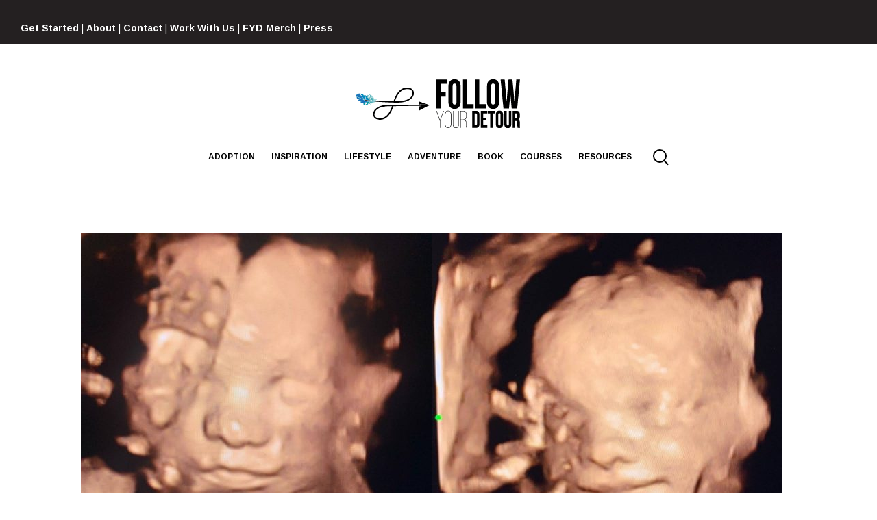

--- FILE ---
content_type: text/html; charset=UTF-8
request_url: https://www.followyourdetour.com/thecountdownison/179c0a6f-12ba-4129-b09d-770577b826ea/
body_size: 28422
content:
<!doctype html>
<html lang="en-US">
	<head>
		<meta charset="UTF-8">
		<meta name="viewport" content="width=device-width, initial-scale=1">
		<link rel="profile" href="http://gmpg.org/xfn/11">

		
		<link href="https://fonts.googleapis.com/css?family=Roboto+Condensed:100,100i,200,200i,300,300i,400,400i,500,500i,600,600i,700,700i,800,800i,900,900i%7CRoboto+Slab:100,100i,200,200i,300,300i,400,400i,500,500i,600,600i,700,700i,800,800i,900,900i%7CRoboto:100,100i,200,200i,300,300i,400,400i,500,500i,600,600i,700,700i,800,800i,900,900i%7CLato:100,100i,200,200i,300,300i,400,400i,500,500i,600,600i,700,700i,800,800i,900,900i%7COswald:100,100i,200,200i,300,300i,400,400i,500,500i,600,600i,700,700i,800,800i,900,900i%7CRaleway:100,100i,200,200i,300,300i,400,400i,500,500i,600,600i,700,700i,800,800i,900,900i%7CPoppins:100,100i,200,200i,300,300i,400,400i,500,500i,600,600i,700,700i,800,800i,900,900i%7CQuicksand:100,100i,200,200i,300,300i,400,400i,500,500i,600,600i,700,700i,800,800i,900,900i" rel="stylesheet"><meta name='robots' content='index, follow, max-image-preview:large, max-snippet:-1, max-video-preview:-1' />
	<style>img:is([sizes="auto" i], [sizes^="auto," i]) { contain-intrinsic-size: 3000px 1500px }</style>
	
	<!-- This site is optimized with the Yoast SEO plugin v26.5 - https://yoast.com/wordpress/plugins/seo/ -->
	<title>28 week 3D Ultrasound - Follow Your Detour</title>
	<link rel="canonical" href="https://www.followyourdetour.com/thecountdownison/179c0a6f-12ba-4129-b09d-770577b826ea/" />
	<meta property="og:locale" content="en_US" />
	<meta property="og:type" content="article" />
	<meta property="og:title" content="28 week 3D Ultrasound - Follow Your Detour" />
	<meta property="og:description" content="That smile, those lips...we&#039;re in love!" />
	<meta property="og:url" content="https://www.followyourdetour.com/thecountdownison/179c0a6f-12ba-4129-b09d-770577b826ea/" />
	<meta property="og:site_name" content="Follow Your Detour" />
	<meta property="article:publisher" content="https://facebook.com/followyourdetour" />
	<meta property="article:modified_time" content="2021-01-12T22:17:48+00:00" />
	<meta property="og:image" content="https://www.followyourdetour.com/thecountdownison/179c0a6f-12ba-4129-b09d-770577b826ea" />
	<meta property="og:image:width" content="2048" />
	<meta property="og:image:height" content="2048" />
	<meta property="og:image:type" content="image/jpeg" />
	<meta name="twitter:card" content="summary_large_image" />
	<meta name="twitter:site" content="@followurdetour" />
	<script type="application/ld+json" class="yoast-schema-graph">{"@context":"https://schema.org","@graph":[{"@type":"WebPage","@id":"https://www.followyourdetour.com/thecountdownison/179c0a6f-12ba-4129-b09d-770577b826ea/","url":"https://www.followyourdetour.com/thecountdownison/179c0a6f-12ba-4129-b09d-770577b826ea/","name":"28 week 3D Ultrasound - Follow Your Detour","isPartOf":{"@id":"https://www.followyourdetour.com/#website"},"primaryImageOfPage":{"@id":"https://www.followyourdetour.com/thecountdownison/179c0a6f-12ba-4129-b09d-770577b826ea/#primaryimage"},"image":{"@id":"https://www.followyourdetour.com/thecountdownison/179c0a6f-12ba-4129-b09d-770577b826ea/#primaryimage"},"thumbnailUrl":"https://www.followyourdetour.com/wp-content/uploads/2021/01/179C0A6F-12BA-4129-B09D-770577B826EA.jpg","datePublished":"2021-01-12T22:17:08+00:00","dateModified":"2021-01-12T22:17:48+00:00","breadcrumb":{"@id":"https://www.followyourdetour.com/thecountdownison/179c0a6f-12ba-4129-b09d-770577b826ea/#breadcrumb"},"inLanguage":"en-US","potentialAction":[{"@type":"ReadAction","target":["https://www.followyourdetour.com/thecountdownison/179c0a6f-12ba-4129-b09d-770577b826ea/"]}]},{"@type":"ImageObject","inLanguage":"en-US","@id":"https://www.followyourdetour.com/thecountdownison/179c0a6f-12ba-4129-b09d-770577b826ea/#primaryimage","url":"https://www.followyourdetour.com/wp-content/uploads/2021/01/179C0A6F-12BA-4129-B09D-770577B826EA.jpg","contentUrl":"https://www.followyourdetour.com/wp-content/uploads/2021/01/179C0A6F-12BA-4129-B09D-770577B826EA.jpg","width":2048,"height":2048,"caption":"That smile, those lips...we're in love!"},{"@type":"BreadcrumbList","@id":"https://www.followyourdetour.com/thecountdownison/179c0a6f-12ba-4129-b09d-770577b826ea/#breadcrumb","itemListElement":[{"@type":"ListItem","position":1,"name":"Home","item":"https://www.followyourdetour.com/"},{"@type":"ListItem","position":2,"name":"Adoption Update 1/12/21 – The Countdown is On!","item":"https://www.followyourdetour.com/thecountdownison/"},{"@type":"ListItem","position":3,"name":"28 week 3D Ultrasound"}]},{"@type":"WebSite","@id":"https://www.followyourdetour.com/#website","url":"https://www.followyourdetour.com/","name":"Follow Your Detour","description":"Our detour has lead us to beautiful destinations... where will yours lead you?","publisher":{"@id":"https://www.followyourdetour.com/#organization"},"potentialAction":[{"@type":"SearchAction","target":{"@type":"EntryPoint","urlTemplate":"https://www.followyourdetour.com/?s={search_term_string}"},"query-input":{"@type":"PropertyValueSpecification","valueRequired":true,"valueName":"search_term_string"}}],"inLanguage":"en-US"},{"@type":"Organization","@id":"https://www.followyourdetour.com/#organization","name":"Follow Your Detour","url":"https://www.followyourdetour.com/","logo":{"@type":"ImageObject","inLanguage":"en-US","@id":"https://www.followyourdetour.com/#/schema/logo/image/","url":"https://www.followyourdetour.com/wp-content/uploads/2017/06/Follow-Your-Detour-Black-Logo.png","contentUrl":"https://www.followyourdetour.com/wp-content/uploads/2017/06/Follow-Your-Detour-Black-Logo.png","width":250,"height":150,"caption":"Follow Your Detour"},"image":{"@id":"https://www.followyourdetour.com/#/schema/logo/image/"},"sameAs":["https://facebook.com/followyourdetour","https://x.com/followurdetour","https://instagram.com/follow_your_detour","https://www.pinterest.com/followurdetour/","https://www.youtube.com/c/followyourdetour"]}]}</script>
	<!-- / Yoast SEO plugin. -->


<link rel='dns-prefetch' href='//scripts.mediavine.com' />
<link rel='dns-prefetch' href='//platform-api.sharethis.com' />
<link rel="alternate" type="application/rss+xml" title="Follow Your Detour &raquo; Feed" href="https://www.followyourdetour.com/feed/" />
<link rel="alternate" type="application/rss+xml" title="Follow Your Detour &raquo; Comments Feed" href="https://www.followyourdetour.com/comments/feed/" />
<link rel="alternate" type="application/rss+xml" title="Follow Your Detour &raquo; 28 week 3D Ultrasound Comments Feed" href="https://www.followyourdetour.com/thecountdownison/179c0a6f-12ba-4129-b09d-770577b826ea/feed/" />
<script type="text/javascript">
/* <![CDATA[ */
window._wpemojiSettings = {"baseUrl":"https:\/\/s.w.org\/images\/core\/emoji\/16.0.1\/72x72\/","ext":".png","svgUrl":"https:\/\/s.w.org\/images\/core\/emoji\/16.0.1\/svg\/","svgExt":".svg","source":{"concatemoji":"https:\/\/www.followyourdetour.com\/wp-includes\/js\/wp-emoji-release.min.js?ver=6.8.3"}};
/*! This file is auto-generated */
!function(s,n){var o,i,e;function c(e){try{var t={supportTests:e,timestamp:(new Date).valueOf()};sessionStorage.setItem(o,JSON.stringify(t))}catch(e){}}function p(e,t,n){e.clearRect(0,0,e.canvas.width,e.canvas.height),e.fillText(t,0,0);var t=new Uint32Array(e.getImageData(0,0,e.canvas.width,e.canvas.height).data),a=(e.clearRect(0,0,e.canvas.width,e.canvas.height),e.fillText(n,0,0),new Uint32Array(e.getImageData(0,0,e.canvas.width,e.canvas.height).data));return t.every(function(e,t){return e===a[t]})}function u(e,t){e.clearRect(0,0,e.canvas.width,e.canvas.height),e.fillText(t,0,0);for(var n=e.getImageData(16,16,1,1),a=0;a<n.data.length;a++)if(0!==n.data[a])return!1;return!0}function f(e,t,n,a){switch(t){case"flag":return n(e,"\ud83c\udff3\ufe0f\u200d\u26a7\ufe0f","\ud83c\udff3\ufe0f\u200b\u26a7\ufe0f")?!1:!n(e,"\ud83c\udde8\ud83c\uddf6","\ud83c\udde8\u200b\ud83c\uddf6")&&!n(e,"\ud83c\udff4\udb40\udc67\udb40\udc62\udb40\udc65\udb40\udc6e\udb40\udc67\udb40\udc7f","\ud83c\udff4\u200b\udb40\udc67\u200b\udb40\udc62\u200b\udb40\udc65\u200b\udb40\udc6e\u200b\udb40\udc67\u200b\udb40\udc7f");case"emoji":return!a(e,"\ud83e\udedf")}return!1}function g(e,t,n,a){var r="undefined"!=typeof WorkerGlobalScope&&self instanceof WorkerGlobalScope?new OffscreenCanvas(300,150):s.createElement("canvas"),o=r.getContext("2d",{willReadFrequently:!0}),i=(o.textBaseline="top",o.font="600 32px Arial",{});return e.forEach(function(e){i[e]=t(o,e,n,a)}),i}function t(e){var t=s.createElement("script");t.src=e,t.defer=!0,s.head.appendChild(t)}"undefined"!=typeof Promise&&(o="wpEmojiSettingsSupports",i=["flag","emoji"],n.supports={everything:!0,everythingExceptFlag:!0},e=new Promise(function(e){s.addEventListener("DOMContentLoaded",e,{once:!0})}),new Promise(function(t){var n=function(){try{var e=JSON.parse(sessionStorage.getItem(o));if("object"==typeof e&&"number"==typeof e.timestamp&&(new Date).valueOf()<e.timestamp+604800&&"object"==typeof e.supportTests)return e.supportTests}catch(e){}return null}();if(!n){if("undefined"!=typeof Worker&&"undefined"!=typeof OffscreenCanvas&&"undefined"!=typeof URL&&URL.createObjectURL&&"undefined"!=typeof Blob)try{var e="postMessage("+g.toString()+"("+[JSON.stringify(i),f.toString(),p.toString(),u.toString()].join(",")+"));",a=new Blob([e],{type:"text/javascript"}),r=new Worker(URL.createObjectURL(a),{name:"wpTestEmojiSupports"});return void(r.onmessage=function(e){c(n=e.data),r.terminate(),t(n)})}catch(e){}c(n=g(i,f,p,u))}t(n)}).then(function(e){for(var t in e)n.supports[t]=e[t],n.supports.everything=n.supports.everything&&n.supports[t],"flag"!==t&&(n.supports.everythingExceptFlag=n.supports.everythingExceptFlag&&n.supports[t]);n.supports.everythingExceptFlag=n.supports.everythingExceptFlag&&!n.supports.flag,n.DOMReady=!1,n.readyCallback=function(){n.DOMReady=!0}}).then(function(){return e}).then(function(){var e;n.supports.everything||(n.readyCallback(),(e=n.source||{}).concatemoji?t(e.concatemoji):e.wpemoji&&e.twemoji&&(t(e.twemoji),t(e.wpemoji)))}))}((window,document),window._wpemojiSettings);
/* ]]> */
</script>

<link rel='stylesheet' id='layerslider-css' href='https://www.followyourdetour.com/wp-content/plugins/LayerSlider/assets/static/layerslider/css/layerslider.css?ver=8.1.1' type='text/css' media='all' />
<style id='wp-emoji-styles-inline-css' type='text/css'>

	img.wp-smiley, img.emoji {
		display: inline !important;
		border: none !important;
		box-shadow: none !important;
		height: 1em !important;
		width: 1em !important;
		margin: 0 0.07em !important;
		vertical-align: -0.1em !important;
		background: none !important;
		padding: 0 !important;
	}
</style>
<link rel='stylesheet' id='wp-block-library-css' href='https://www.followyourdetour.com/wp-includes/css/dist/block-library/style.min.css?ver=6.8.3' type='text/css' media='all' />
<style id='classic-theme-styles-inline-css' type='text/css'>
/*! This file is auto-generated */
.wp-block-button__link{color:#fff;background-color:#32373c;border-radius:9999px;box-shadow:none;text-decoration:none;padding:calc(.667em + 2px) calc(1.333em + 2px);font-size:1.125em}.wp-block-file__button{background:#32373c;color:#fff;text-decoration:none}
</style>
<style id='global-styles-inline-css' type='text/css'>
:root{--wp--preset--aspect-ratio--square: 1;--wp--preset--aspect-ratio--4-3: 4/3;--wp--preset--aspect-ratio--3-4: 3/4;--wp--preset--aspect-ratio--3-2: 3/2;--wp--preset--aspect-ratio--2-3: 2/3;--wp--preset--aspect-ratio--16-9: 16/9;--wp--preset--aspect-ratio--9-16: 9/16;--wp--preset--color--black: #000000;--wp--preset--color--cyan-bluish-gray: #abb8c3;--wp--preset--color--white: #ffffff;--wp--preset--color--pale-pink: #f78da7;--wp--preset--color--vivid-red: #cf2e2e;--wp--preset--color--luminous-vivid-orange: #ff6900;--wp--preset--color--luminous-vivid-amber: #fcb900;--wp--preset--color--light-green-cyan: #7bdcb5;--wp--preset--color--vivid-green-cyan: #00d084;--wp--preset--color--pale-cyan-blue: #8ed1fc;--wp--preset--color--vivid-cyan-blue: #0693e3;--wp--preset--color--vivid-purple: #9b51e0;--wp--preset--gradient--vivid-cyan-blue-to-vivid-purple: linear-gradient(135deg,rgba(6,147,227,1) 0%,rgb(155,81,224) 100%);--wp--preset--gradient--light-green-cyan-to-vivid-green-cyan: linear-gradient(135deg,rgb(122,220,180) 0%,rgb(0,208,130) 100%);--wp--preset--gradient--luminous-vivid-amber-to-luminous-vivid-orange: linear-gradient(135deg,rgba(252,185,0,1) 0%,rgba(255,105,0,1) 100%);--wp--preset--gradient--luminous-vivid-orange-to-vivid-red: linear-gradient(135deg,rgba(255,105,0,1) 0%,rgb(207,46,46) 100%);--wp--preset--gradient--very-light-gray-to-cyan-bluish-gray: linear-gradient(135deg,rgb(238,238,238) 0%,rgb(169,184,195) 100%);--wp--preset--gradient--cool-to-warm-spectrum: linear-gradient(135deg,rgb(74,234,220) 0%,rgb(151,120,209) 20%,rgb(207,42,186) 40%,rgb(238,44,130) 60%,rgb(251,105,98) 80%,rgb(254,248,76) 100%);--wp--preset--gradient--blush-light-purple: linear-gradient(135deg,rgb(255,206,236) 0%,rgb(152,150,240) 100%);--wp--preset--gradient--blush-bordeaux: linear-gradient(135deg,rgb(254,205,165) 0%,rgb(254,45,45) 50%,rgb(107,0,62) 100%);--wp--preset--gradient--luminous-dusk: linear-gradient(135deg,rgb(255,203,112) 0%,rgb(199,81,192) 50%,rgb(65,88,208) 100%);--wp--preset--gradient--pale-ocean: linear-gradient(135deg,rgb(255,245,203) 0%,rgb(182,227,212) 50%,rgb(51,167,181) 100%);--wp--preset--gradient--electric-grass: linear-gradient(135deg,rgb(202,248,128) 0%,rgb(113,206,126) 100%);--wp--preset--gradient--midnight: linear-gradient(135deg,rgb(2,3,129) 0%,rgb(40,116,252) 100%);--wp--preset--font-size--small: 13px;--wp--preset--font-size--medium: 20px;--wp--preset--font-size--large: 36px;--wp--preset--font-size--x-large: 42px;--wp--preset--spacing--20: 0.44rem;--wp--preset--spacing--30: 0.67rem;--wp--preset--spacing--40: 1rem;--wp--preset--spacing--50: 1.5rem;--wp--preset--spacing--60: 2.25rem;--wp--preset--spacing--70: 3.38rem;--wp--preset--spacing--80: 5.06rem;--wp--preset--shadow--natural: 6px 6px 9px rgba(0, 0, 0, 0.2);--wp--preset--shadow--deep: 12px 12px 50px rgba(0, 0, 0, 0.4);--wp--preset--shadow--sharp: 6px 6px 0px rgba(0, 0, 0, 0.2);--wp--preset--shadow--outlined: 6px 6px 0px -3px rgba(255, 255, 255, 1), 6px 6px rgba(0, 0, 0, 1);--wp--preset--shadow--crisp: 6px 6px 0px rgba(0, 0, 0, 1);}:where(.is-layout-flex){gap: 0.5em;}:where(.is-layout-grid){gap: 0.5em;}body .is-layout-flex{display: flex;}.is-layout-flex{flex-wrap: wrap;align-items: center;}.is-layout-flex > :is(*, div){margin: 0;}body .is-layout-grid{display: grid;}.is-layout-grid > :is(*, div){margin: 0;}:where(.wp-block-columns.is-layout-flex){gap: 2em;}:where(.wp-block-columns.is-layout-grid){gap: 2em;}:where(.wp-block-post-template.is-layout-flex){gap: 1.25em;}:where(.wp-block-post-template.is-layout-grid){gap: 1.25em;}.has-black-color{color: var(--wp--preset--color--black) !important;}.has-cyan-bluish-gray-color{color: var(--wp--preset--color--cyan-bluish-gray) !important;}.has-white-color{color: var(--wp--preset--color--white) !important;}.has-pale-pink-color{color: var(--wp--preset--color--pale-pink) !important;}.has-vivid-red-color{color: var(--wp--preset--color--vivid-red) !important;}.has-luminous-vivid-orange-color{color: var(--wp--preset--color--luminous-vivid-orange) !important;}.has-luminous-vivid-amber-color{color: var(--wp--preset--color--luminous-vivid-amber) !important;}.has-light-green-cyan-color{color: var(--wp--preset--color--light-green-cyan) !important;}.has-vivid-green-cyan-color{color: var(--wp--preset--color--vivid-green-cyan) !important;}.has-pale-cyan-blue-color{color: var(--wp--preset--color--pale-cyan-blue) !important;}.has-vivid-cyan-blue-color{color: var(--wp--preset--color--vivid-cyan-blue) !important;}.has-vivid-purple-color{color: var(--wp--preset--color--vivid-purple) !important;}.has-black-background-color{background-color: var(--wp--preset--color--black) !important;}.has-cyan-bluish-gray-background-color{background-color: var(--wp--preset--color--cyan-bluish-gray) !important;}.has-white-background-color{background-color: var(--wp--preset--color--white) !important;}.has-pale-pink-background-color{background-color: var(--wp--preset--color--pale-pink) !important;}.has-vivid-red-background-color{background-color: var(--wp--preset--color--vivid-red) !important;}.has-luminous-vivid-orange-background-color{background-color: var(--wp--preset--color--luminous-vivid-orange) !important;}.has-luminous-vivid-amber-background-color{background-color: var(--wp--preset--color--luminous-vivid-amber) !important;}.has-light-green-cyan-background-color{background-color: var(--wp--preset--color--light-green-cyan) !important;}.has-vivid-green-cyan-background-color{background-color: var(--wp--preset--color--vivid-green-cyan) !important;}.has-pale-cyan-blue-background-color{background-color: var(--wp--preset--color--pale-cyan-blue) !important;}.has-vivid-cyan-blue-background-color{background-color: var(--wp--preset--color--vivid-cyan-blue) !important;}.has-vivid-purple-background-color{background-color: var(--wp--preset--color--vivid-purple) !important;}.has-black-border-color{border-color: var(--wp--preset--color--black) !important;}.has-cyan-bluish-gray-border-color{border-color: var(--wp--preset--color--cyan-bluish-gray) !important;}.has-white-border-color{border-color: var(--wp--preset--color--white) !important;}.has-pale-pink-border-color{border-color: var(--wp--preset--color--pale-pink) !important;}.has-vivid-red-border-color{border-color: var(--wp--preset--color--vivid-red) !important;}.has-luminous-vivid-orange-border-color{border-color: var(--wp--preset--color--luminous-vivid-orange) !important;}.has-luminous-vivid-amber-border-color{border-color: var(--wp--preset--color--luminous-vivid-amber) !important;}.has-light-green-cyan-border-color{border-color: var(--wp--preset--color--light-green-cyan) !important;}.has-vivid-green-cyan-border-color{border-color: var(--wp--preset--color--vivid-green-cyan) !important;}.has-pale-cyan-blue-border-color{border-color: var(--wp--preset--color--pale-cyan-blue) !important;}.has-vivid-cyan-blue-border-color{border-color: var(--wp--preset--color--vivid-cyan-blue) !important;}.has-vivid-purple-border-color{border-color: var(--wp--preset--color--vivid-purple) !important;}.has-vivid-cyan-blue-to-vivid-purple-gradient-background{background: var(--wp--preset--gradient--vivid-cyan-blue-to-vivid-purple) !important;}.has-light-green-cyan-to-vivid-green-cyan-gradient-background{background: var(--wp--preset--gradient--light-green-cyan-to-vivid-green-cyan) !important;}.has-luminous-vivid-amber-to-luminous-vivid-orange-gradient-background{background: var(--wp--preset--gradient--luminous-vivid-amber-to-luminous-vivid-orange) !important;}.has-luminous-vivid-orange-to-vivid-red-gradient-background{background: var(--wp--preset--gradient--luminous-vivid-orange-to-vivid-red) !important;}.has-very-light-gray-to-cyan-bluish-gray-gradient-background{background: var(--wp--preset--gradient--very-light-gray-to-cyan-bluish-gray) !important;}.has-cool-to-warm-spectrum-gradient-background{background: var(--wp--preset--gradient--cool-to-warm-spectrum) !important;}.has-blush-light-purple-gradient-background{background: var(--wp--preset--gradient--blush-light-purple) !important;}.has-blush-bordeaux-gradient-background{background: var(--wp--preset--gradient--blush-bordeaux) !important;}.has-luminous-dusk-gradient-background{background: var(--wp--preset--gradient--luminous-dusk) !important;}.has-pale-ocean-gradient-background{background: var(--wp--preset--gradient--pale-ocean) !important;}.has-electric-grass-gradient-background{background: var(--wp--preset--gradient--electric-grass) !important;}.has-midnight-gradient-background{background: var(--wp--preset--gradient--midnight) !important;}.has-small-font-size{font-size: var(--wp--preset--font-size--small) !important;}.has-medium-font-size{font-size: var(--wp--preset--font-size--medium) !important;}.has-large-font-size{font-size: var(--wp--preset--font-size--large) !important;}.has-x-large-font-size{font-size: var(--wp--preset--font-size--x-large) !important;}
:where(.wp-block-post-template.is-layout-flex){gap: 1.25em;}:where(.wp-block-post-template.is-layout-grid){gap: 1.25em;}
:where(.wp-block-columns.is-layout-flex){gap: 2em;}:where(.wp-block-columns.is-layout-grid){gap: 2em;}
:root :where(.wp-block-pullquote){font-size: 1.5em;line-height: 1.6;}
</style>
<link rel='stylesheet' id='foobox-free-min-css' href='https://www.followyourdetour.com/wp-content/plugins/foobox-image-lightbox/free/css/foobox.free.min.css?ver=2.7.35' type='text/css' media='all' />
<link rel='stylesheet' id='sfmsb-style-css' href='https://www.followyourdetour.com/wp-content/plugins/simple-follow-me-social-buttons-widget/assets/css/style.css?ver=3.3.3' type='text/css' media='all' />
<link rel='stylesheet' id='sfmsb-icons-css' href='https://www.followyourdetour.com/wp-content/plugins/simple-follow-me-social-buttons-widget/assets/css/icons.css?ver=3.3.3' type='text/css' media='all' />
<link rel='stylesheet' id='mediaelement-css' href='https://www.followyourdetour.com/wp-includes/js/mediaelement/mediaelementplayer-legacy.min.css?ver=4.2.17' type='text/css' media='all' />
<link rel='stylesheet' id='wp-mediaelement-css' href='https://www.followyourdetour.com/wp-includes/js/mediaelement/wp-mediaelement.min.css?ver=6.8.3' type='text/css' media='all' />
<link rel='stylesheet' id='fenix-style-css' href='https://www.followyourdetour.com/wp-content/themes/fenix/style.css?ver=6.8.3' type='text/css' media='all' />
<link rel='stylesheet' id='fenix-icon-font-css' href='https://www.followyourdetour.com/wp-content/themes/fenix/font/fenix.css?ver=6.8.3' type='text/css' media='all' />
<link rel='stylesheet' id='wpdiscuz-frontend-css-css' href='https://www.followyourdetour.com/wp-content/plugins/wpdiscuz/themes/default/style.css?ver=7.6.39' type='text/css' media='all' />
<style id='wpdiscuz-frontend-css-inline-css' type='text/css'>
 #wpdcom .wpd-blog-administrator .wpd-comment-label{color:#ffffff;background-color:#00B38F;border:none}#wpdcom .wpd-blog-administrator .wpd-comment-author, #wpdcom .wpd-blog-administrator .wpd-comment-author a{color:#00B38F}#wpdcom.wpd-layout-1 .wpd-comment .wpd-blog-administrator .wpd-avatar img{border-color:#00B38F}#wpdcom.wpd-layout-2 .wpd-comment.wpd-reply .wpd-comment-wrap.wpd-blog-administrator{border-left:3px solid #00B38F}#wpdcom.wpd-layout-2 .wpd-comment .wpd-blog-administrator .wpd-avatar img{border-bottom-color:#00B38F}#wpdcom.wpd-layout-3 .wpd-blog-administrator .wpd-comment-subheader{border-top:1px dashed #00B38F}#wpdcom.wpd-layout-3 .wpd-reply .wpd-blog-administrator .wpd-comment-right{border-left:1px solid #00B38F}#wpdcom .wpd-blog-editor .wpd-comment-label{color:#ffffff;background-color:#00B38F;border:none}#wpdcom .wpd-blog-editor .wpd-comment-author, #wpdcom .wpd-blog-editor .wpd-comment-author a{color:#00B38F}#wpdcom.wpd-layout-1 .wpd-comment .wpd-blog-editor .wpd-avatar img{border-color:#00B38F}#wpdcom.wpd-layout-2 .wpd-comment.wpd-reply .wpd-comment-wrap.wpd-blog-editor{border-left:3px solid #00B38F}#wpdcom.wpd-layout-2 .wpd-comment .wpd-blog-editor .wpd-avatar img{border-bottom-color:#00B38F}#wpdcom.wpd-layout-3 .wpd-blog-editor .wpd-comment-subheader{border-top:1px dashed #00B38F}#wpdcom.wpd-layout-3 .wpd-reply .wpd-blog-editor .wpd-comment-right{border-left:1px solid #00B38F}#wpdcom .wpd-blog-author .wpd-comment-label{color:#ffffff;background-color:#00B38F;border:none}#wpdcom .wpd-blog-author .wpd-comment-author, #wpdcom .wpd-blog-author .wpd-comment-author a{color:#00B38F}#wpdcom.wpd-layout-1 .wpd-comment .wpd-blog-author .wpd-avatar img{border-color:#00B38F}#wpdcom.wpd-layout-2 .wpd-comment .wpd-blog-author .wpd-avatar img{border-bottom-color:#00B38F}#wpdcom.wpd-layout-3 .wpd-blog-author .wpd-comment-subheader{border-top:1px dashed #00B38F}#wpdcom.wpd-layout-3 .wpd-reply .wpd-blog-author .wpd-comment-right{border-left:1px solid #00B38F}#wpdcom .wpd-blog-contributor .wpd-comment-label{color:#ffffff;background-color:#00B38F;border:none}#wpdcom .wpd-blog-contributor .wpd-comment-author, #wpdcom .wpd-blog-contributor .wpd-comment-author a{color:#00B38F}#wpdcom.wpd-layout-1 .wpd-comment .wpd-blog-contributor .wpd-avatar img{border-color:#00B38F}#wpdcom.wpd-layout-2 .wpd-comment .wpd-blog-contributor .wpd-avatar img{border-bottom-color:#00B38F}#wpdcom.wpd-layout-3 .wpd-blog-contributor .wpd-comment-subheader{border-top:1px dashed #00B38F}#wpdcom.wpd-layout-3 .wpd-reply .wpd-blog-contributor .wpd-comment-right{border-left:1px solid #00B38F}#wpdcom .wpd-blog-subscriber .wpd-comment-label{color:#ffffff;background-color:#00B38F;border:none}#wpdcom .wpd-blog-subscriber .wpd-comment-author, #wpdcom .wpd-blog-subscriber .wpd-comment-author a{color:#00B38F}#wpdcom.wpd-layout-2 .wpd-comment .wpd-blog-subscriber .wpd-avatar img{border-bottom-color:#00B38F}#wpdcom.wpd-layout-3 .wpd-blog-subscriber .wpd-comment-subheader{border-top:1px dashed #00B38F}#wpdcom .wpd-blog-wpseo_manager .wpd-comment-label{color:#ffffff;background-color:#00B38F;border:none}#wpdcom .wpd-blog-wpseo_manager .wpd-comment-author, #wpdcom .wpd-blog-wpseo_manager .wpd-comment-author a{color:#00B38F}#wpdcom.wpd-layout-1 .wpd-comment .wpd-blog-wpseo_manager .wpd-avatar img{border-color:#00B38F}#wpdcom.wpd-layout-2 .wpd-comment .wpd-blog-wpseo_manager .wpd-avatar img{border-bottom-color:#00B38F}#wpdcom.wpd-layout-3 .wpd-blog-wpseo_manager .wpd-comment-subheader{border-top:1px dashed #00B38F}#wpdcom.wpd-layout-3 .wpd-reply .wpd-blog-wpseo_manager .wpd-comment-right{border-left:1px solid #00B38F}#wpdcom .wpd-blog-wpseo_editor .wpd-comment-label{color:#ffffff;background-color:#00B38F;border:none}#wpdcom .wpd-blog-wpseo_editor .wpd-comment-author, #wpdcom .wpd-blog-wpseo_editor .wpd-comment-author a{color:#00B38F}#wpdcom.wpd-layout-1 .wpd-comment .wpd-blog-wpseo_editor .wpd-avatar img{border-color:#00B38F}#wpdcom.wpd-layout-2 .wpd-comment .wpd-blog-wpseo_editor .wpd-avatar img{border-bottom-color:#00B38F}#wpdcom.wpd-layout-3 .wpd-blog-wpseo_editor .wpd-comment-subheader{border-top:1px dashed #00B38F}#wpdcom.wpd-layout-3 .wpd-reply .wpd-blog-wpseo_editor .wpd-comment-right{border-left:1px solid #00B38F}#wpdcom .wpd-blog-post_author .wpd-comment-label{color:#ffffff;background-color:#00B38F;border:none}#wpdcom .wpd-blog-post_author .wpd-comment-author, #wpdcom .wpd-blog-post_author .wpd-comment-author a{color:#00B38F}#wpdcom .wpd-blog-post_author .wpd-avatar img{border-color:#00B38F}#wpdcom.wpd-layout-1 .wpd-comment .wpd-blog-post_author .wpd-avatar img{border-color:#00B38F}#wpdcom.wpd-layout-2 .wpd-comment.wpd-reply .wpd-comment-wrap.wpd-blog-post_author{border-left:3px solid #00B38F}#wpdcom.wpd-layout-2 .wpd-comment .wpd-blog-post_author .wpd-avatar img{border-bottom-color:#00B38F}#wpdcom.wpd-layout-3 .wpd-blog-post_author .wpd-comment-subheader{border-top:1px dashed #00B38F}#wpdcom.wpd-layout-3 .wpd-reply .wpd-blog-post_author .wpd-comment-right{border-left:1px solid #00B38F}#wpdcom .wpd-blog-guest .wpd-comment-label{color:#ffffff;background-color:#00B38F;border:none}#wpdcom .wpd-blog-guest .wpd-comment-author, #wpdcom .wpd-blog-guest .wpd-comment-author a{color:#00B38F}#wpdcom.wpd-layout-3 .wpd-blog-guest .wpd-comment-subheader{border-top:1px dashed #00B38F}#comments, #respond, .comments-area, #wpdcom{}#wpdcom .ql-editor > *{color:#777777}#wpdcom .ql-editor::before{}#wpdcom .ql-toolbar{border:1px solid #DDDDDD;border-top:none}#wpdcom .ql-container{border:1px solid #DDDDDD;border-bottom:none}#wpdcom .wpd-form-row .wpdiscuz-item input[type="text"], #wpdcom .wpd-form-row .wpdiscuz-item input[type="email"], #wpdcom .wpd-form-row .wpdiscuz-item input[type="url"], #wpdcom .wpd-form-row .wpdiscuz-item input[type="color"], #wpdcom .wpd-form-row .wpdiscuz-item input[type="date"], #wpdcom .wpd-form-row .wpdiscuz-item input[type="datetime"], #wpdcom .wpd-form-row .wpdiscuz-item input[type="datetime-local"], #wpdcom .wpd-form-row .wpdiscuz-item input[type="month"], #wpdcom .wpd-form-row .wpdiscuz-item input[type="number"], #wpdcom .wpd-form-row .wpdiscuz-item input[type="time"], #wpdcom textarea, #wpdcom select{border:1px solid #DDDDDD;color:#777777}#wpdcom .wpd-form-row .wpdiscuz-item textarea{border:1px solid #DDDDDD}#wpdcom input::placeholder, #wpdcom textarea::placeholder, #wpdcom input::-moz-placeholder, #wpdcom textarea::-webkit-input-placeholder{}#wpdcom .wpd-comment-text{color:#777777}#wpdcom .wpd-thread-head .wpd-thread-info{border-bottom:2px solid #00B38F}#wpdcom .wpd-thread-head .wpd-thread-info.wpd-reviews-tab svg{fill:#00B38F}#wpdcom .wpd-thread-head .wpdiscuz-user-settings{border-bottom:2px solid #00B38F}#wpdcom .wpd-thread-head .wpdiscuz-user-settings:hover{color:#00B38F}#wpdcom .wpd-comment .wpd-follow-link:hover{color:#00B38F}#wpdcom .wpd-comment-status .wpd-sticky{color:#00B38F}#wpdcom .wpd-thread-filter .wpdf-active{color:#00B38F;border-bottom-color:#00B38F}#wpdcom .wpd-comment-info-bar{border:1px dashed #33c3a6;background:#e6f8f4}#wpdcom .wpd-comment-info-bar .wpd-current-view i{color:#00B38F}#wpdcom .wpd-filter-view-all:hover{background:#00B38F}#wpdcom .wpdiscuz-item .wpdiscuz-rating > label{color:#DDDDDD}#wpdcom .wpdiscuz-item .wpdiscuz-rating:not(:checked) > label:hover, .wpdiscuz-rating:not(:checked) > label:hover ~ label{}#wpdcom .wpdiscuz-item .wpdiscuz-rating > input ~ label:hover, #wpdcom .wpdiscuz-item .wpdiscuz-rating > input:not(:checked) ~ label:hover ~ label, #wpdcom .wpdiscuz-item .wpdiscuz-rating > input:not(:checked) ~ label:hover ~ label{color:#FFED85}#wpdcom .wpdiscuz-item .wpdiscuz-rating > input:checked ~ label:hover, #wpdcom .wpdiscuz-item .wpdiscuz-rating > input:checked ~ label:hover, #wpdcom .wpdiscuz-item .wpdiscuz-rating > label:hover ~ input:checked ~ label, #wpdcom .wpdiscuz-item .wpdiscuz-rating > input:checked + label:hover ~ label, #wpdcom .wpdiscuz-item .wpdiscuz-rating > input:checked ~ label:hover ~ label, .wpd-custom-field .wcf-active-star, #wpdcom .wpdiscuz-item .wpdiscuz-rating > input:checked ~ label{color:#FFD700}#wpd-post-rating .wpd-rating-wrap .wpd-rating-stars svg .wpd-star{fill:#DDDDDD}#wpd-post-rating .wpd-rating-wrap .wpd-rating-stars svg .wpd-active{fill:#FFD700}#wpd-post-rating .wpd-rating-wrap .wpd-rate-starts svg .wpd-star{fill:#DDDDDD}#wpd-post-rating .wpd-rating-wrap .wpd-rate-starts:hover svg .wpd-star{fill:#FFED85}#wpd-post-rating.wpd-not-rated .wpd-rating-wrap .wpd-rate-starts svg:hover ~ svg .wpd-star{fill:#DDDDDD}.wpdiscuz-post-rating-wrap .wpd-rating .wpd-rating-wrap .wpd-rating-stars svg .wpd-star{fill:#DDDDDD}.wpdiscuz-post-rating-wrap .wpd-rating .wpd-rating-wrap .wpd-rating-stars svg .wpd-active{fill:#FFD700}#wpdcom .wpd-comment .wpd-follow-active{color:#ff7a00}#wpdcom .page-numbers{color:#555;border:#555 1px solid}#wpdcom span.current{background:#555}#wpdcom.wpd-layout-1 .wpd-new-loaded-comment > .wpd-comment-wrap > .wpd-comment-right{background:#FFFAD6}#wpdcom.wpd-layout-2 .wpd-new-loaded-comment.wpd-comment > .wpd-comment-wrap > .wpd-comment-right{background:#FFFAD6}#wpdcom.wpd-layout-2 .wpd-new-loaded-comment.wpd-comment.wpd-reply > .wpd-comment-wrap > .wpd-comment-right{background:transparent}#wpdcom.wpd-layout-2 .wpd-new-loaded-comment.wpd-comment.wpd-reply > .wpd-comment-wrap{background:#FFFAD6}#wpdcom.wpd-layout-3 .wpd-new-loaded-comment.wpd-comment > .wpd-comment-wrap > .wpd-comment-right{background:#FFFAD6}#wpdcom .wpd-follow:hover i, #wpdcom .wpd-unfollow:hover i, #wpdcom .wpd-comment .wpd-follow-active:hover i{color:#00B38F}#wpdcom .wpdiscuz-readmore{cursor:pointer;color:#00B38F}.wpd-custom-field .wcf-pasiv-star, #wpcomm .wpdiscuz-item .wpdiscuz-rating > label{color:#DDDDDD}.wpd-wrapper .wpd-list-item.wpd-active{border-top:3px solid #00B38F}#wpdcom.wpd-layout-2 .wpd-comment.wpd-reply.wpd-unapproved-comment .wpd-comment-wrap{border-left:3px solid #FFFAD6}#wpdcom.wpd-layout-3 .wpd-comment.wpd-reply.wpd-unapproved-comment .wpd-comment-right{border-left:1px solid #FFFAD6}#wpdcom .wpd-prim-button{background-color:#07B290;color:#FFFFFF}#wpdcom .wpd_label__check i.wpdicon-on{color:#07B290;border:1px solid #83d9c8}#wpd-bubble-wrapper #wpd-bubble-all-comments-count{color:#1DB99A}#wpd-bubble-wrapper > div{background-color:#1DB99A}#wpd-bubble-wrapper > #wpd-bubble #wpd-bubble-add-message{background-color:#1DB99A}#wpd-bubble-wrapper > #wpd-bubble #wpd-bubble-add-message::before{border-left-color:#1DB99A;border-right-color:#1DB99A}#wpd-bubble-wrapper.wpd-right-corner > #wpd-bubble #wpd-bubble-add-message::before{border-left-color:#1DB99A;border-right-color:#1DB99A}.wpd-inline-icon-wrapper path.wpd-inline-icon-first{fill:#1DB99A}.wpd-inline-icon-count{background-color:#1DB99A}.wpd-inline-icon-count::before{border-right-color:#1DB99A}.wpd-inline-form-wrapper::before{border-bottom-color:#1DB99A}.wpd-inline-form-question{background-color:#1DB99A}.wpd-inline-form{background-color:#1DB99A}.wpd-last-inline-comments-wrapper{border-color:#1DB99A}.wpd-last-inline-comments-wrapper::before{border-bottom-color:#1DB99A}.wpd-last-inline-comments-wrapper .wpd-view-all-inline-comments{background:#1DB99A}.wpd-last-inline-comments-wrapper .wpd-view-all-inline-comments:hover,.wpd-last-inline-comments-wrapper .wpd-view-all-inline-comments:active,.wpd-last-inline-comments-wrapper .wpd-view-all-inline-comments:focus{background-color:#1DB99A}#wpdcom .ql-snow .ql-tooltip[data-mode="link"]::before{content:"Enter link:"}#wpdcom .ql-snow .ql-tooltip.ql-editing a.ql-action::after{content:"Save"}.comments-area{width:auto}
</style>
<link rel='stylesheet' id='wpdiscuz-fa-css' href='https://www.followyourdetour.com/wp-content/plugins/wpdiscuz/assets/third-party/font-awesome-5.13.0/css/fa.min.css?ver=7.6.39' type='text/css' media='all' />
<link rel='stylesheet' id='wpdiscuz-combo-css-css' href='https://www.followyourdetour.com/wp-content/plugins/wpdiscuz/assets/css/wpdiscuz-combo.min.css?ver=6.8.3' type='text/css' media='all' />
<link rel='stylesheet' id='fenix-customizer-css' href='//www.followyourdetour.com/wp-content/uploads/fenix/customizer.css?ver=1765060613' type='text/css' media='all' />
<script type="text/javascript" src="https://www.followyourdetour.com/wp-includes/js/jquery/jquery.min.js?ver=3.7.1" id="jquery-core-js"></script>
<script type="text/javascript" src="https://www.followyourdetour.com/wp-includes/js/jquery/jquery-migrate.min.js?ver=3.4.1" id="jquery-migrate-js"></script>
<script type="text/javascript" id="layerslider-utils-js-extra">
/* <![CDATA[ */
var LS_Meta = {"v":"8.1.1","fixGSAP":"1"};
/* ]]> */
</script>
<script type="text/javascript" src="https://www.followyourdetour.com/wp-content/plugins/LayerSlider/assets/static/layerslider/js/layerslider.utils.js?ver=8.1.1" id="layerslider-utils-js"></script>
<script type="text/javascript" src="https://www.followyourdetour.com/wp-content/plugins/LayerSlider/assets/static/layerslider/js/layerslider.kreaturamedia.jquery.js?ver=8.1.1" id="layerslider-js"></script>
<script type="text/javascript" src="https://www.followyourdetour.com/wp-content/plugins/LayerSlider/assets/static/layerslider/js/layerslider.transitions.js?ver=8.1.1" id="layerslider-transitions-js"></script>
<script type="text/javascript" async="async" fetchpriority="high" data-noptimize="1" data-cfasync="false" src="https://scripts.mediavine.com/tags/follow-your-detour.js?ver=6.8.3" id="mv-script-wrapper-js"></script>
<script type="text/javascript" src="https://www.followyourdetour.com/wp-content/plugins/simple-follow-me-social-buttons-widget/assets/js/front-widget.js?ver=3.3.3" id="sfmsb-script-js"></script>
<script type="text/javascript" src="//platform-api.sharethis.com/js/sharethis.js?ver=8.5.3#property=69234a3c90a70be8f33c084e&amp;product=gdpr-compliance-tool-v2&amp;source=simple-share-buttons-adder-wordpress" id="simple-share-buttons-adder-mu-js"></script>
<script type="text/javascript" id="foobox-free-min-js-before">
/* <![CDATA[ */
/* Run FooBox FREE (v2.7.35) */
var FOOBOX = window.FOOBOX = {
	ready: true,
	disableOthers: false,
	o: {wordpress: { enabled: true }, countMessage:'image %index of %total', captions: { dataTitle: ["captionTitle","title"], dataDesc: ["captionDesc","description"] }, rel: '', excludes:'.fbx-link,.nofoobox,.nolightbox,a[href*="pinterest.com/pin/create/button/"]', affiliate : { enabled: false }},
	selectors: [
		".foogallery-container.foogallery-lightbox-foobox", ".foogallery-container.foogallery-lightbox-foobox-free", ".gallery", ".wp-block-gallery", ".wp-caption", ".wp-block-image", "a:has(img[class*=wp-image-])", ".foobox"
	],
	pre: function( $ ){
		// Custom JavaScript (Pre)
		
	},
	post: function( $ ){
		// Custom JavaScript (Post)
		
		// Custom Captions Code
		
	},
	custom: function( $ ){
		// Custom Extra JS
		
	}
};
/* ]]> */
</script>
<script type="text/javascript" src="https://www.followyourdetour.com/wp-content/plugins/foobox-image-lightbox/free/js/foobox.free.min.js?ver=2.7.35" id="foobox-free-min-js"></script>
<meta name="generator" content="Powered by LayerSlider 8.1.1 - Build Heros, Sliders, and Popups. Create Animations and Beautiful, Rich Web Content as Easy as Never Before on WordPress." />
<!-- LayerSlider updates and docs at: https://layerslider.com -->
<link rel="https://api.w.org/" href="https://www.followyourdetour.com/wp-json/" /><link rel="alternate" title="JSON" type="application/json" href="https://www.followyourdetour.com/wp-json/wp/v2/media/9055" /><link rel="EditURI" type="application/rsd+xml" title="RSD" href="https://www.followyourdetour.com/xmlrpc.php?rsd" />
<meta name="generator" content="WordPress 6.8.3" />
<link rel='shortlink' href='https://www.followyourdetour.com/?p=9055' />
<link rel="alternate" title="oEmbed (JSON)" type="application/json+oembed" href="https://www.followyourdetour.com/wp-json/oembed/1.0/embed?url=https%3A%2F%2Fwww.followyourdetour.com%2Fthecountdownison%2F179c0a6f-12ba-4129-b09d-770577b826ea%2F" />
<link rel="alternate" title="oEmbed (XML)" type="text/xml+oembed" href="https://www.followyourdetour.com/wp-json/oembed/1.0/embed?url=https%3A%2F%2Fwww.followyourdetour.com%2Fthecountdownison%2F179c0a6f-12ba-4129-b09d-770577b826ea%2F&#038;format=xml" />
<script type='text/javascript' data-cfasync='false'>var _mmunch = {'front': false, 'page': false, 'post': false, 'category': false, 'author': false, 'search': false, 'attachment': false, 'tag': false};_mmunch['post'] = true; _mmunch['postData'] = {"ID":9055,"post_name":"179c0a6f-12ba-4129-b09d-770577b826ea","post_title":"28 week 3D Ultrasound","post_type":"attachment","post_author":"2","post_status":"inherit"}; _mmunch['postCategories'] = []; _mmunch['postTags'] = false; _mmunch['postAuthor'] = {"name":"Lindsay McKenzie","ID":2};_mmunch['attachment'] = true;</script><script data-cfasync="false" src="//a.mailmunch.co/app/v1/site.js" id="mailmunch-script" data-plugin="mc_mm" data-mailmunch-site-id="373018" async></script>
<!--BEGIN: TRACKING CODE MANAGER (v2.5.0) BY INTELLYWP.COM IN HEAD//-->
<!-- Facebook Pixel Code -->
<script>
  !function(f,b,e,v,n,t,s)
  {if(f.fbq)return;n=f.fbq=function(){n.callMethod?
  n.callMethod.apply(n,arguments):n.queue.push(arguments)};
  if(!f._fbq)f._fbq=n;n.push=n;n.loaded=!0;n.version='2.0';
  n.queue=[];t=b.createElement(e);t.async=!0;
  t.src=v;s=b.getElementsByTagName(e)[0];
  s.parentNode.insertBefore(t,s)}(window, document,'script',
  'https://connect.facebook.net/en_US/fbevents.js');
  fbq('init', '1764275866937657');
  fbq('track', 'PageView');
</script>
<noscript><img height="1" width="1" src="https://www.facebook.com/tr?id=1764275866937657&ev=PageView&noscript=1" /></noscript>
<!-- End Facebook Pixel Code -->
<!-- Global site tag (gtag.js) - Google Analytics -->
<script async src="https://www.googletagmanager.com/gtag/js?id=UA-68651637-1"></script>
<script>
  window.dataLayer = window.dataLayer || [];
  function gtag(){dataLayer.push(arguments);}
  gtag('js', new Date());

  gtag('config', 'UA-68651637-1');
</script>
<!-- Google tag (gtag.js) -->
<script async src="https://www.googletagmanager.com/gtag/js?id=G-RH155CN7EN"></script>
<script>
  window.dataLayer = window.dataLayer || [];
  function gtag(){dataLayer.push(arguments);}
  gtag('js', new Date());

  gtag('config', 'G-RH155CN7EN');
</script>
<!--END: https://wordpress.org/plugins/tracking-code-manager IN HEAD//--><!-- Running WishList Member v2.93.4800 -->
<style type='text/css'>
/* The Main Widget Enclosure */
.WishListMember_Widget{ }


/* The Main Login Merge Code Enclosure */
.WishListMember_LoginMergeCode{ }
</style><link rel="icon" href="https://www.followyourdetour.com/wp-content/uploads/2018/02/FYD-favicon-150x150.png" sizes="32x32" />
<link rel="icon" href="https://www.followyourdetour.com/wp-content/uploads/2018/02/FYD-favicon-300x298.png" sizes="192x192" />
<link rel="apple-touch-icon" href="https://www.followyourdetour.com/wp-content/uploads/2018/02/FYD-favicon-300x298.png" />
<meta name="msapplication-TileImage" content="https://www.followyourdetour.com/wp-content/uploads/2018/02/FYD-favicon.png" />
<style id="ev-fw-custom-css-css" type="text/css">.fx-h.fx-hs-dark .fx-h-tb{background-color:rgba(36, 32, 33, 1);background-image:none;}.fx-h.fx-hs-dark:not(.fx-hs-scrolled) .fx-h-tb {color:#ffffff}.fx-h.fx-hs-dark .fx-h-tb a{color:#ffffff}.fx-h.fx-hs-dark .fx-h-tb a:hover{color:#1535eb}.fx-h.fx-hs-dark:not(.fx-hs-scrolled) .fx-h-hl .fx-logo {color:#000000}.fx-h.fx-hs-dark:not(.fx-hs-scrolled) .fx-h-hl .fx-site-title a,.fx-h.fx-hs-dark:not(.fx-hs-scrolled) .fx-h-hl .fx-mn-t,.fx-h.fx-hs-dark:not(.fx-hs-scrolled) .fx-h-hl .menu > li > a:not( .fx-mi-s-ghost ):not( .fx-mi-s-fill ),.fx-h.fx-hs-dark:not(.fx-hs-scrolled) .fx-h-hl .menu > li > a:not( .fx-mi-s-ghost ):not( .fx-mi-s-fill ):visited{color:#000000}.fx-h.fx-hs-dark:not(.fx-hs-scrolled) .fx-h-hl .fx-c-st-i svg circle {stroke:#000000}.fx-h.fx-hs-dark:not(.fx-hs-scrolled) .fx-h-hl .fx-c-st-i .fx-c-st-i-cross:before,.fx-h.fx-hs-dark:not(.fx-hs-scrolled) .fx-h-hl .fx-c-st-i .fx-c-st-i-cross:after {background-color:#000000}.fx-h.fx-hs-dark:not(.fx-hs-scrolled) .fx-h-hl .fx-hc-i-i svg path,.fx-h.fx-hs-dark:not(.fx-hs-scrolled) .fx-h-hl .menu > li > a:not( .fx-mi-s-ghost ):not( .fx-mi-s-fill ) span svg path {fill:#000000}.fx-h.fx-hs-dark:not(.fx-hs-scrolled) .fx-h-hl .menu > li > a.fx-mi-s-ghost:not(:hover){color:#000000;border-color:#000000}.fx-h.fx-hs-dark:not(.fx-hs-scrolled) .fx-h-hl .fx-site-title a:hover,.fx-h.fx-hs-dark:not(.fx-hs-scrolled) .fx-h-hl .fx-mn-t:hover,.fx-h.fx-hs-dark:not(.fx-hs-scrolled) .fx-h-hl .menu > li > a:not( .fx-mi-s-ghost ):not( .fx-mi-s-fill ):hover,.fx-h.fx-hs-dark:not(.fx-hs-scrolled) .fx-h-hl .menu > li > a:not( .fx-mi-s-ghost ):not( .fx-mi-s-fill ):active{color:#1535eb}.fx-h.fx-hs-dark:not(.fx-hs-scrolled) .fx-h-hl .fx-c-st-i:hover svg circle {stroke:#1535eb}.fx-h.fx-hs-dark:not(.fx-hs-scrolled) .fx-h-hl .fx-c-st-i:hover .fx-c-st-i-cross:before,.fx-h.fx-hs-dark:not(.fx-hs-scrolled) .fx-h-hl .fx-c-st-i:hover .fx-c-st-i-cross:after {background-color:#1535eb}.fx-h.fx-hs-dark:not(.fx-hs-scrolled) .fx-h-hl .fx-hc-i-i:hover svg path {fill:#1535eb}.fx-h.fx-hs-light .fx-h-tb{background-color:rgba(36, 32, 33, 1);background-image:none;}.fx-h.fx-hs-light:not(.fx-hs-scrolled) .fx-h-tb {color:#ffffff}.fx-h.fx-hs-light .fx-h-tb a{color:#ffffff}.fx-h.fx-hs-light .fx-h-tb a:hover{color:#1535eb}.fx-h.fx-hs-light:not(.fx-hs-scrolled) .fx-h-hl .fx-logo {color:#ffffff}.fx-h.fx-hs-light:not(.fx-hs-scrolled) .fx-h-hl .fx-site-title a,.fx-h.fx-hs-light:not(.fx-hs-scrolled) .fx-h-hl .fx-mn-t,.fx-h.fx-hs-light:not(.fx-hs-scrolled) .fx-h-hl .menu > li > a:not( .fx-mi-s-ghost ):not( .fx-mi-s-fill ),.fx-h.fx-hs-light:not(.fx-hs-scrolled) .fx-h-hl .menu > li > a:not( .fx-mi-s-ghost ):not( .fx-mi-s-fill ):visited{color:#ffffff}.fx-h.fx-hs-light:not(.fx-hs-scrolled) .fx-h-hl .fx-c-st-i svg circle {stroke:#ffffff}.fx-h.fx-hs-light:not(.fx-hs-scrolled) .fx-h-hl .fx-c-st-i .fx-c-st-i-cross:before,.fx-h.fx-hs-light:not(.fx-hs-scrolled) .fx-h-hl .fx-c-st-i .fx-c-st-i-cross:after {background-color:#ffffff}.fx-h.fx-hs-light:not(.fx-hs-scrolled) .fx-h-hl .fx-hc-i-i svg path,.fx-h.fx-hs-light:not(.fx-hs-scrolled) .fx-h-hl .menu > li > a:not( .fx-mi-s-ghost ):not( .fx-mi-s-fill ) span svg path {fill:#ffffff}.fx-h.fx-hs-light:not(.fx-hs-scrolled) .fx-h-hl .menu > li > a.fx-mi-s-ghost:not(:hover){color:#ffffff;border-color:#ffffff}.fx-h.fx-hs-light:not(.fx-hs-scrolled) .fx-h-hl .fx-site-title a:hover,.fx-h.fx-hs-light:not(.fx-hs-scrolled) .fx-h-hl .fx-mn-t:hover,.fx-h.fx-hs-light:not(.fx-hs-scrolled) .fx-h-hl .menu > li > a:not( .fx-mi-s-ghost ):not( .fx-mi-s-fill ):hover,.fx-h.fx-hs-light:not(.fx-hs-scrolled) .fx-h-hl .menu > li > a:not( .fx-mi-s-ghost ):not( .fx-mi-s-fill ):active{color:#ffffff}.fx-h.fx-hs-light:not(.fx-hs-scrolled) .fx-h-hl .fx-c-st-i:hover svg circle {stroke:#ffffff}.fx-h.fx-hs-light:not(.fx-hs-scrolled) .fx-h-hl .fx-c-st-i:hover .fx-c-st-i-cross:before,.fx-h.fx-hs-light:not(.fx-hs-scrolled) .fx-h-hl .fx-c-st-i:hover .fx-c-st-i-cross:after {background-color:#ffffff}.fx-h.fx-hs-light:not(.fx-hs-scrolled) .fx-h-hl .fx-hc-i-i:hover svg path {fill:#ffffff}.fx-h.fx-hs-scrolled .fx-h-tb{background-color:#fff;background-image:none;}.fx-h.fx-hs-scrolled .fx-h-hl{background-color:#fff;background-image:none;}.fx-h.fx-hs-scrolled .fx-h-bb{background-color:#fff;background-image:none;}</style>		<style type="text/css" id="wp-custom-css">
			.brix-block-content figure { width: 100% !important }		</style>
			</head>

	<body class="attachment wp-singular attachment-template-default single single-attachment postid-9055 attachmentid-9055 attachment-jpeg wp-theme-fenix fx-preloader-enabled">
		<a class="screen-reader-text" href="#main-content">Skip to content</a>

		<div class="fx-preloader" data-timeout=""><div><span class="fx-pl-l"><img width="251" height="76" src="https://www.followyourdetour.com/wp-content/uploads/2017/06/follow-your-detour-black-text-250-x-75Artboard-1.png" class="attachment-full size-full" alt="Follow Your Detour Logo Black" decoding="async" srcset="https://www.followyourdetour.com/wp-content/uploads/2017/06/follow-your-detour-black-text-250-x-75Artboard-1.png 251w, https://www.followyourdetour.com/wp-content/uploads/2017/06/follow-your-detour-black-text-250-x-75Artboard-1-150x45.png 150w" sizes="(max-width: 251px) 100vw, 251px" /></span><div class="fx-progress-bar"></div></div></div>
		<div class="fx-l fx-l-oh fx-l-wb fx-pd">
		<div class="fx-h  fx-h-s fx-hb-a fx-hs-dark"><div class="fx-h-tb" data-fx-mobile="hidden">
	<div class="fx-h-tb-w_i">
					<div class="fx-h-tb-c fx-h-tb-al">
				<section id="custom_html-2" class="widget_text widget widget_custom_html"><div class="textwidget custom-html-widget"><a href="/get-started">Get Started</a>  |  <a href="/meet-the-mckenzies/">About</a>   |  <a href="/contact">Contact</a>   |  <a href="/work-with-us">Work With Us</a>  |  <a href="https://www.bonfire.com/store/follow-your-detour-store/" target="_blank" rel="noopener noreferrer">FYD Merch</a>  |  <a href="/press">Press</a>  </div></section>			</div>
		
			</div>
</div>
<header class="fx-h-hl">
	<div class="fx-h-hl-w_i fx-h-tyb fx-h-hl-ac">
		<div class="fx-logo"><p class="fx-site-title "><a href="https://www.followyourdetour.com/"><span class="screen-reader-text">Follow Your Detour</span><span class="fx-ml fx-ml-d"><img width="251" height="76" src="https://www.followyourdetour.com/wp-content/uploads/2017/06/follow-your-detour-black-text-250-x-75Artboard-1.png" class="attachment-full size-full" alt="Follow Your Detour Logo Black" /></span><span class="fx-ml fx-ml-l"><img width="251" height="76" src="https://www.followyourdetour.com/wp-content/uploads/2017/06/follow-your-detour-white-text-250-x-75Artboard-1.png" class="attachment-full size-full" alt="" /></span><span class="fx-ml fx-ml-s"><img width="251" height="76" src="https://www.followyourdetour.com/wp-content/uploads/2017/06/follow-your-detour-black-text-250-x-75Artboard-1.png" class="attachment-full size-full" alt="Follow Your Detour Logo Black" /></span></a></p></div>			<div class="fx-mn ">
		<nav class="fx-mn-n"><div class="menu-new-desktop-menu-sep-2018-container"><ul id="menu-new-desktop-menu-sep-2018" class="menu"><li id="menu-item-8316" class="menu-item menu-item-type-taxonomy menu-item-object-category menu-item-has-children menu-item-8316"><a href="https://www.followyourdetour.com/category/adoption/">Adoption</a>
<ul class="sub-menu">
	<li id="menu-item-7965" class="menu-item menu-item-type-post_type menu-item-object-page menu-item-has-children menu-item-7965"><a href="https://www.followyourdetour.com/adoption/">Our Adoption Journey</a>
	<ul class="sub-menu">
		<li id="menu-item-8318" class="menu-item menu-item-type-taxonomy menu-item-object-category menu-item-8318"><a href="https://www.followyourdetour.com/category/adoption-update/">Adoption Updates</a></li>
	</ul>
</li>
</ul>
</li>
<li id="menu-item-6509" class="menu-item menu-item-type-taxonomy menu-item-object-category menu-item-6509"><a href="https://www.followyourdetour.com/category/inspiration/">Inspiration</a></li>
<li id="menu-item-6515" class="menu-item menu-item-type-taxonomy menu-item-object-category menu-item-has-children menu-item-6515"><a href="https://www.followyourdetour.com/category/lifestyle/">Lifestyle</a>
<ul class="sub-menu">
	<li id="menu-item-6510" class="menu-item menu-item-type-taxonomy menu-item-object-category menu-item-6510"><a href="https://www.followyourdetour.com/category/lifestyle/budget-lifestyle/">Money &amp; Budgeting</a></li>
	<li id="menu-item-6512" class="menu-item menu-item-type-taxonomy menu-item-object-category menu-item-6512"><a href="https://www.followyourdetour.com/category/lifestyle/work/">Work</a></li>
	<li id="menu-item-6517" class="menu-item menu-item-type-taxonomy menu-item-object-category menu-item-6517"><a href="https://www.followyourdetour.com/category/lifestyle/full-time-travel/">Full-Time Travel</a></li>
	<li id="menu-item-6518" class="menu-item menu-item-type-taxonomy menu-item-object-category menu-item-6518"><a href="https://www.followyourdetour.com/category/lifestyle/marriage/">Marriage</a></li>
</ul>
</li>
<li id="menu-item-7271" class="menu-item menu-item-type-custom menu-item-object-custom menu-item-has-children menu-item-7271"><a href="#">Adventure</a>
<ul class="sub-menu">
	<li id="menu-item-6560" class="menu-item menu-item-type-post_type menu-item-object-page menu-item-has-children menu-item-6560"><a href="https://www.followyourdetour.com/full-time-rv-resources-and-information/">RV Life</a>
	<ul class="sub-menu">
		<li id="menu-item-9551" class="menu-item menu-item-type-taxonomy menu-item-object-category menu-item-9551"><a href="https://www.followyourdetour.com/category/lifestyle/rv-life/buying-rv/">Buying an RV</a></li>
	</ul>
</li>
	<li id="menu-item-6520" class="menu-item menu-item-type-post_type menu-item-object-page menu-item-6520"><a href="https://www.followyourdetour.com/travel-destinations/">Travel</a></li>
	<li id="menu-item-7272" class="menu-item menu-item-type-taxonomy menu-item-object-category menu-item-7272"><a href="https://www.followyourdetour.com/category/happycamper-bucketlist/">Happy Camper Bucket List</a></li>
</ul>
</li>
<li id="menu-item-7082" class="menu-item menu-item-type-post_type menu-item-object-page menu-item-7082"><a href="https://www.followyourdetour.com/book/">Book</a></li>
<li id="menu-item-6546" class="menu-item menu-item-type-custom menu-item-object-custom menu-item-has-children menu-item-6546"><a href="http://#">Courses</a>
<ul class="sub-menu">
	<li id="menu-item-6526" class="menu-item menu-item-type-post_type menu-item-object-page menu-item-has-children menu-item-6526"><a href="https://www.followyourdetour.com/products/finance-your-detour/">Finance Your Detour</a>
	<ul class="sub-menu">
		<li id="menu-item-6525" class="menu-item menu-item-type-custom menu-item-object-custom menu-item-6525"><a href="https://www.followyourdetour.com/wp-login.php">Log In</a></li>
		<li id="menu-item-6523" class="menu-item menu-item-type-post_type menu-item-object-page menu-item-6523"><a href="https://www.followyourdetour.com/products/financeyourdetour-home/">Finance Your Detour: Program Home</a></li>
		<li id="menu-item-6521" class="menu-item menu-item-type-post_type menu-item-object-page menu-item-6521"><a href="https://www.followyourdetour.com/products/financeyourdetour-home/frequently-asked-questions/">Finance Your Detour Frequently Asked Questions</a></li>
	</ul>
</li>
	<li id="menu-item-6524" class="menu-item menu-item-type-custom menu-item-object-custom menu-item-6524"><a href="/free-7-day-full-time-rv-course">Get Started Full-Time RVing</a></li>
</ul>
</li>
<li id="menu-item-6528" class="menu-item menu-item-type-post_type menu-item-object-page menu-item-has-children menu-item-6528"><a href="https://www.followyourdetour.com/resources/">Resources</a>
<ul class="sub-menu">
	<li id="menu-item-6529" class="menu-item menu-item-type-custom menu-item-object-custom menu-item-6529"><a href="https://www.followyourdetour.com/resources#blogging">Blogging Tools</a></li>
	<li id="menu-item-6532" class="menu-item menu-item-type-custom menu-item-object-custom menu-item-6532"><a href="https://www.followyourdetour.com/resources#photography">Photography</a></li>
	<li id="menu-item-6531" class="menu-item menu-item-type-custom menu-item-object-custom menu-item-6531"><a href="https://followyourdetour.com/resources#rv">RV Resources</a></li>
	<li id="menu-item-6533" class="menu-item menu-item-type-taxonomy menu-item-object-category menu-item-6533"><a href="https://www.followyourdetour.com/category/product-reviews/">Product Reviews</a></li>
</ul>
</li>
</ul></div></nav>	<div class="fx-c-s" data-fx-behavior="expand">
		<span class="fx-c-st">
			<span class="fx-c-st-i">
				<svg width="20" height="20">
					<circle class="fx-c-st-i-circle" cx="10" cy="10" r="9" fill="none" stroke-width="2"></circle>
				</svg>
				<span class="fx-c-st-i-cross"></span>
			</span>
		</span>

		<div class="fx-c-sf">
			<a href="#" class="fx-c-stc"><span class="screen-reader-text">Close</span></a>

			<div class="fx-c-sf-f">
				
<form role="search" method="get" class="search-form" action="https://www.followyourdetour.com/">
	<div>
		<label class="screen-reader-text" for="search-1">Search for:</label>
		<input type="text" value="" id="search-1" name="s" class="s" placeholder="Search&#8230;">
		<button type="submit" class="searchsubmit" value="Search"><svg xmlns="http://www.w3.org/2000/svg" width="24" height="24" viewBox="0 0 24 24"><path fill="#171819" fill-rule="evenodd" d="M14.2879377,0 C11.610881,0 9.32296716,0.949406381 7.42412451,2.84824903 C5.52528187,4.74709167 4.57587549,7.03500551 4.57587549,9.71206226 C4.57587549,11.9844458 5.29182182,14.0233363 6.72373541,15.8287938 L0.326848249,22.2256809 C0.108948331,22.4124523 0,22.6536951 0,22.9494163 C0,23.2451376 0.101166309,23.4941623 0.303501946,23.6964981 C0.505837672,23.8988337 0.754862419,24 1.05058366,24 C1.3463049,24 1.58754774,23.8910517 1.77431907,23.6731518 L8.17120623,17.2762646 C9.97666366,18.7081782 12.0155542,19.4241245 14.2879377,19.4241245 C16.9649945,19.4241245 19.2529083,18.4747181 21.151751,16.5758755 C23.0505936,14.6770328 24,12.389119 24,9.71206226 C24,7.03500551 23.0505936,4.74709167 21.151751,2.84824903 C19.2529083,0.949406381 16.9649945,0 14.2879377,0 L14.2879377,0 Z M14.2879377,17.9299611 C12.0155542,17.9299611 10.0778305,17.1284141 8.47470967,15.5252903 C6.87158587,13.9221695 6.07003891,11.9844458 6.07003891,9.71206226 C6.07003891,7.43967875 6.87158587,5.50195499 8.47470967,3.89883418 C10.0778305,2.29571038 12.0155542,1.49416342 14.2879377,1.49416342 C16.5603212,1.49416342 18.498045,2.29571038 20.1011658,3.89883418 C21.7042896,5.50195499 22.5058366,7.43967875 22.5058366,9.71206226 C22.5058366,11.9844458 21.7042896,13.9221695 20.1011658,15.5252903 C18.498045,17.1284141 16.5603212,17.9299611 14.2879377,17.9299611 L14.2879377,17.9299611 Z" transform="matrix(-1 0 0 1 24 0)"/></svg></button>
	</div>
</form>				<span class="fx-c-sfh">Hit enter to search or ESC to close</span>
			</div>
		</div>
	</div>
		</div>
	</div>
</header>
<script type="text/template" id="fx-hm"><header class="fx-h-hl">
	<div class="fx-h-hl-w_i fx-h-tmbr">
		<div class="fx-h-tmb-lc">
				<div class="fx-mn-t-c">
				<div class="fx-mn-t-w fx-mn-t-mobile"><a href="#" class="fx-mn-t"><span></span></a></div>
			</div>
		</div>
		<div class="fx-logo"><p class="fx-site-title "><a href="https://www.followyourdetour.com/"><span class="screen-reader-text">Follow Your Detour</span><span class="fx-ml fx-ml-d"><img width="251" height="76" src="https://www.followyourdetour.com/wp-content/uploads/2017/06/follow-your-detour-black-text-250-x-75Artboard-1.png" class="attachment-full size-full" alt="Follow Your Detour Logo Black" /></span><span class="fx-ml fx-ml-l"><img width="251" height="76" src="https://www.followyourdetour.com/wp-content/uploads/2017/06/follow-your-detour-white-text-250-x-75Artboard-1.png" class="attachment-full size-full" alt="" /></span><span class="fx-ml fx-ml-s"><img width="251" height="76" src="https://www.followyourdetour.com/wp-content/uploads/2017/06/follow-your-detour-black-text-250-x-75Artboard-1.png" class="attachment-full size-full" alt="Follow Your Detour Logo Black" /></span></a></p></div>		<div class="fx-h-tmb-lc">
					</div>
	</div>
</header>
	<div class="fx-mn fx-mn-d fx-mon fx-mn-d-s-panel">
			<a href="#" class="fx-mn-d-c"><span class="screen-reader-text">Close</span></a>
 <nav class="fx-mn-n"><div class="menu-mobile-menu-container"><ul id="menu-mobile-menu" class="menu"><li id="menu-item-6508" class="menu-item menu-item-type-post_type menu-item-object-page menu-item-6508"><a href="https://www.followyourdetour.com/get-started/">Get Started</a></li>
<li id="menu-item-3315" class="menu-item menu-item-type-post_type menu-item-object-page menu-item-has-children menu-item-3315"><a href="https://www.followyourdetour.com/meet-the-mckenzies/">About Us</a>
<ul class="sub-menu">
	<li id="menu-item-7302" class="menu-item menu-item-type-post_type menu-item-object-page menu-item-7302"><a href="https://www.followyourdetour.com/press/">Press</a></li>
</ul>
</li>
<li id="menu-item-8320" class="menu-item menu-item-type-taxonomy menu-item-object-category menu-item-has-children menu-item-8320"><a href="https://www.followyourdetour.com/category/adoption/">Adoption</a>
<ul class="sub-menu">
	<li id="menu-item-7964" class="menu-item menu-item-type-post_type menu-item-object-page menu-item-has-children menu-item-7964"><a href="https://www.followyourdetour.com/adoption/">Our Adoption Journey</a>
	<ul class="sub-menu">
		<li id="menu-item-8321" class="menu-item menu-item-type-taxonomy menu-item-object-category menu-item-8321"><a href="https://www.followyourdetour.com/category/adoption-update/">Adoption Updates</a></li>
	</ul>
</li>
</ul>
</li>
<li id="menu-item-6539" class="menu-item menu-item-type-taxonomy menu-item-object-category menu-item-6539"><a href="https://www.followyourdetour.com/category/inspiration/">Inspiration</a></li>
<li id="menu-item-6540" class="menu-item menu-item-type-taxonomy menu-item-object-category menu-item-has-children menu-item-6540"><a href="https://www.followyourdetour.com/category/lifestyle/">Lifestyle</a>
<ul class="sub-menu">
	<li id="menu-item-6535" class="menu-item menu-item-type-taxonomy menu-item-object-category menu-item-6535"><a href="https://www.followyourdetour.com/category/lifestyle/budget-lifestyle/">Money &amp; Budgeting</a></li>
	<li id="menu-item-6537" class="menu-item menu-item-type-taxonomy menu-item-object-category menu-item-6537"><a href="https://www.followyourdetour.com/category/lifestyle/work/">Work</a></li>
	<li id="menu-item-6542" class="menu-item menu-item-type-taxonomy menu-item-object-category menu-item-6542"><a href="https://www.followyourdetour.com/category/lifestyle/full-time-travel/">Full-Time Travel</a></li>
	<li id="menu-item-6543" class="menu-item menu-item-type-taxonomy menu-item-object-category menu-item-6543"><a href="https://www.followyourdetour.com/category/lifestyle/marriage/">Marriage</a></li>
</ul>
</li>
<li id="menu-item-7281" class="menu-item menu-item-type-custom menu-item-object-custom menu-item-has-children menu-item-7281"><a href="http://#">Adventure</a>
<ul class="sub-menu">
	<li id="menu-item-1574" class="menu-item menu-item-type-post_type menu-item-object-page menu-item-1574"><a href="https://www.followyourdetour.com/travel-destinations/">Travel</a></li>
	<li id="menu-item-2689" class="menu-item menu-item-type-custom menu-item-object-custom menu-item-has-children menu-item-2689"><a href="/full-time-rv-resources-and-information/">RV Life</a>
	<ul class="sub-menu">
		<li id="menu-item-9550" class="menu-item menu-item-type-custom menu-item-object-custom menu-item-9550"><a href="https://www.followyourdetour.com/category/buying-rv/">Buying an RV</a></li>
	</ul>
</li>
	<li id="menu-item-7282" class="menu-item menu-item-type-taxonomy menu-item-object-category menu-item-7282"><a href="https://www.followyourdetour.com/category/happycamper-bucketlist/">Happy Camper Bucket List</a></li>
</ul>
</li>
<li id="menu-item-7081" class="menu-item menu-item-type-post_type menu-item-object-page menu-item-7081"><a href="https://www.followyourdetour.com/book/">Book</a></li>
<li id="menu-item-5367" class="menu-item menu-item-type-post_type menu-item-object-page menu-item-5367"><a href="https://www.followyourdetour.com/resources/">Resources</a></li>
<li id="menu-item-4840" class="menu-item menu-item-type-post_type menu-item-object-page menu-item-has-children menu-item-4840"><a href="" class=" fx-mi-nl">Courses</a>
<ul class="sub-menu">
	<li id="menu-item-4841" class="menu-item menu-item-type-post_type menu-item-object-page menu-item-has-children menu-item-4841"><a href="https://www.followyourdetour.com/products/finance-your-detour/">Finance Your Detour</a>
	<ul class="sub-menu">
		<li id="menu-item-4844" class="menu-item menu-item-type-post_type menu-item-object-page menu-item-4844"><a href="https://www.followyourdetour.com/products/finance-your-detour/">Program Info</a></li>
		<li id="menu-item-4843" class="menu-item menu-item-type-custom menu-item-object-custom menu-item-4843"><a href="http://www.followyourdetour.com/wp-login.php">Log In</a></li>
		<li id="menu-item-4842" class="menu-item menu-item-type-post_type menu-item-object-page menu-item-4842"><a href="https://www.followyourdetour.com/products/financeyourdetour-home/">Program Home</a></li>
		<li id="menu-item-5126" class="menu-item menu-item-type-post_type menu-item-object-page menu-item-5126"><a href="https://www.followyourdetour.com/products/financeyourdetour-home/frequently-asked-questions/">FAQ&#8217;s / Support</a></li>
	</ul>
</li>
	<li id="menu-item-5707" class="menu-item menu-item-type-post_type menu-item-object-mailmunch_page menu-item-5707"><a href="https://www.followyourdetour.com/free-7-day-full-time-rv-course/">Free 7-Day Full-Time RV Course</a></li>
</ul>
</li>
<li id="menu-item-7154" class="menu-item menu-item-type-post_type menu-item-object-page menu-item-7154"><a href="https://www.followyourdetour.com/work-with-us/">Work With Us</a></li>
<li id="menu-item-8022" class="menu-item menu-item-type-custom menu-item-object-custom menu-item-8022"><a href="https://www.bonfire.com/store/follow-your-detour-store/">FYD Merch</a></li>
<li id="menu-item-1258" class="menu-item menu-item-type-post_type menu-item-object-page menu-item-1258"><a href="https://www.followyourdetour.com/contact/">Contact Us</a></li>
</ul></div></nav>	</div>
</script></div>
<div id="main-content" class="fx-c">

			<div class="fx-mc">

			
				<div class="fx-mc-w_i fx-mc-c">
					<img width="1024" height="1024" src="https://www.followyourdetour.com/wp-content/uploads/2021/01/179C0A6F-12BA-4129-B09D-770577B826EA-1024x1024.jpg" class="attachment-large size-large" alt="" decoding="async" fetchpriority="high" srcset="https://www.followyourdetour.com/wp-content/uploads/2021/01/179C0A6F-12BA-4129-B09D-770577B826EA-1024x1024.jpg 1024w, https://www.followyourdetour.com/wp-content/uploads/2021/01/179C0A6F-12BA-4129-B09D-770577B826EA-300x300.jpg 300w, https://www.followyourdetour.com/wp-content/uploads/2021/01/179C0A6F-12BA-4129-B09D-770577B826EA-150x150.jpg 150w, https://www.followyourdetour.com/wp-content/uploads/2021/01/179C0A6F-12BA-4129-B09D-770577B826EA-1536x1536.jpg 1536w, https://www.followyourdetour.com/wp-content/uploads/2021/01/179C0A6F-12BA-4129-B09D-770577B826EA.jpg 2048w" sizes="(max-width: 1024px) 100vw, 1024px" />
											<div class="fx-att-c">
							<p>That smile, those lips&#8230;we&#8217;re in love!</p>
						</div>
					
					<div class="fx-att-md">
						<h2>28 week 3D Ultrasound</h2>
						<p><span class="author vcard"><a class="url fn" href="https://www.followyourdetour.com/author/lindsay-mckenzie/"><span>Lindsay McKenzie</span></a></span></p>
						<p><time class="entry-date published " datetime="2021-01-12T17:17:08-05:00">January 12, 2021</time><time class="updated screen-reader-text" datetime="2021-01-12T17:17:48-05:00">January 12, 2021</time></p>
						<p><span class="full-size-link"><span class="screen-reader-text">Full size </span><a href="https://www.followyourdetour.com/wp-content/uploads/2021/01/179C0A6F-12BA-4129-B09D-770577B826EA.jpg">2048 &times; 2048</a></span></p>
					</div>
				</div>

			
			<div class="fx-mc-c"><div class="fx-mc-c_wi">    <div class="wpdiscuz_top_clearing"></div>
    <div id='comments' class='comments-area'><div id='respond' style='width: 0;height: 0;clear: both;margin: 0;padding: 0;'></div>    <div id="wpdcom" class="wpdiscuz_unauth wpd-default wpd-layout-1 wpd-comments-open">
                    <div class="wc_social_plugin_wrapper">
                            </div>
            <div class="wpd-form-wrap">
                <div class="wpd-form-head">
                                            <div class="wpd-sbs-toggle">
                            <i class="far fa-envelope"></i> <span
                                class="wpd-sbs-title">Subscribe</span>
                            <i class="fas fa-caret-down"></i>
                        </div>
                                            <div class="wpd-auth">
                                                <div class="wpd-login">
                                                    </div>
                    </div>
                </div>
                                                    <div class="wpdiscuz-subscribe-bar wpdiscuz-hidden">
                                                    <form action="https://www.followyourdetour.com/wp-admin/admin-ajax.php?action=wpdAddSubscription"
                                  method="post" id="wpdiscuz-subscribe-form">
                                <div class="wpdiscuz-subscribe-form-intro">Notify of </div>
                                <div class="wpdiscuz-subscribe-form-option"
                                     style="width:40%;">
                                    <select class="wpdiscuz_select" name="wpdiscuzSubscriptionType">
                                                                                    <option value="post">new follow-up comments</option>
                                                                                                                                <option
                                                value="all_comment" >new replies to my comments</option>
                                                                                </select>
                                </div>
                                                                    <div class="wpdiscuz-item wpdiscuz-subscribe-form-email">
                                        <input class="email" type="email" name="wpdiscuzSubscriptionEmail"
                                               required="required" value=""
                                               placeholder="Email"/>
                                    </div>
                                                                    <div class="wpdiscuz-subscribe-form-button">
                                    <input id="wpdiscuz_subscription_button" class="wpd-prim-button wpd_not_clicked"
                                           type="submit"
                                           value="&rsaquo;"
                                           name="wpdiscuz_subscription_button"/>
                                </div>
                                <input type="hidden" id="wpdiscuz_subscribe_form_nonce" name="wpdiscuz_subscribe_form_nonce" value="0f14bebc16" /><input type="hidden" name="_wp_http_referer" value="/thecountdownison/179c0a6f-12ba-4129-b09d-770577b826ea/" />                            </form>
                                                </div>
                            <div
            class="wpd-form wpd-form-wrapper wpd-main-form-wrapper" id='wpd-main-form-wrapper-0_0'>
                                        <form  method="post" enctype="multipart/form-data" data-uploading="false" class="wpd_comm_form wpd_main_comm_form"                >
                                        <div class="wpd-field-comment">
                        <div class="wpdiscuz-item wc-field-textarea">
                            <div class="wpdiscuz-textarea-wrap ">
                                                                                                        <div class="wpd-avatar">
                                        <img alt='guest' src='https://secure.gravatar.com/avatar/9107a953864357ed80f4553326eed58288e235fcf175c329f4136802b0fdbdaf?s=56&#038;d=mm&#038;r=g' srcset='https://secure.gravatar.com/avatar/9107a953864357ed80f4553326eed58288e235fcf175c329f4136802b0fdbdaf?s=112&#038;d=mm&#038;r=g 2x' class='avatar avatar-56 photo' height='56' width='56' decoding='async'/>                                    </div>
                                                <div id="wpd-editor-wraper-0_0" style="display: none;">
                <div id="wpd-editor-char-counter-0_0"
                     class="wpd-editor-char-counter"></div>
                <label style="display: none;" for="wc-textarea-0_0">Label</label>
                <textarea id="wc-textarea-0_0" name="wc_comment"
                          class="wc_comment wpd-field"></textarea>
                <div id="wpd-editor-0_0"></div>
                        <div id="wpd-editor-toolbar-0_0">
                            <button title="Bold"
                        class="ql-bold"  ></button>
                                <button title="Italic"
                        class="ql-italic"  ></button>
                                <button title="Underline"
                        class="ql-underline"  ></button>
                                <button title="Strike"
                        class="ql-strike"  ></button>
                                <button title="Ordered List"
                        class="ql-list" value='ordered' ></button>
                                <button title="Unordered List"
                        class="ql-list" value='bullet' ></button>
                                <button title="Blockquote"
                        class="ql-blockquote"  ></button>
                                <button title="Code Block"
                        class="ql-code-block"  ></button>
                                <button title="Link"
                        class="ql-link"  ></button>
                                <button title="Source Code"
                        class="ql-sourcecode"  data-wpde_button_name='sourcecode'>{}</button>
                                <button title="Spoiler"
                        class="ql-spoiler"  data-wpde_button_name='spoiler'>[+]</button>
                            <div class="wpd-editor-buttons-right">
                <span class='wmu-upload-wrap' wpd-tooltip='Attach an image to this comment' wpd-tooltip-position='left'><label class='wmu-add'><i class='far fa-image'></i><input style='display:none;' class='wmu-add-files' type='file' name='wmu_files'  accept='image/*'/></label></span>            </div>
        </div>
                    </div>
                                        </div>
                        </div>
                    </div>
                    <div class="wpd-form-foot" style='display:none;'>
                        <div class="wpdiscuz-textarea-foot">
                                                        <div class="wpdiscuz-button-actions"><div class='wmu-action-wrap'><div class='wmu-tabs wmu-images-tab wmu-hide'></div></div></div>
                        </div>
                                <div class="wpd-form-row">
                    <div class="wpd-form-col-left">
                        <div class="wpdiscuz-item wc_name-wrapper wpd-has-icon">
                                    <div class="wpd-field-icon"><i
                            class="fas fa-user"></i>
                    </div>
                                    <input id="wc_name-0_0" value="" required='required' aria-required='true'                       class="wc_name wpd-field" type="text"
                       name="wc_name"
                       placeholder="Name*"
                       maxlength="50" pattern='.{3,50}'                       title="">
                <label for="wc_name-0_0"
                       class="wpdlb">Name*</label>
                            </div>
                        <div class="wpdiscuz-item wc_email-wrapper wpd-has-icon">
                                    <div class="wpd-field-icon"><i
                            class="fas fa-at"></i>
                    </div>
                                    <input id="wc_email-0_0" value="" required='required' aria-required='true'                       class="wc_email wpd-field" type="email"
                       name="wc_email"
                       placeholder="Email*"/>
                <label for="wc_email-0_0"
                       class="wpdlb">Email*</label>
                            </div>
                            <div class="wpdiscuz-item wc_website-wrapper wpd-has-icon">
                                            <div class="wpd-field-icon"><i
                                class="fas fa-link"></i>
                        </div>
                                        <input id="wc_website-0_0" value=""
                           class="wc_website wpd-field" type="text"
                           name="wc_website"
                           placeholder="Website"/>
                    <label for="wc_website-0_0"
                           class="wpdlb">Website</label>
                                    </div>
                        </div>
                <div class="wpd-form-col-right">
                    <div class="wc-field-submit">
                                                <label class="wpd_label"
                           wpd-tooltip="Notify of new replies to this comment">
                        <input id="wc_notification_new_comment-0_0"
                               class="wc_notification_new_comment-0_0 wpd_label__checkbox"
                               value="comment" type="checkbox"
                               name="wpdiscuz_notification_type" />
                        <span class="wpd_label__text">
                                <span class="wpd_label__check">
                                    <i class="fas fa-bell wpdicon wpdicon-on"></i>
                                    <i class="fas fa-bell-slash wpdicon wpdicon-off"></i>
                                </span>
                            </span>
                    </label>
                            <input id="wpd-field-submit-0_0"
                   class="wc_comm_submit wpd_not_clicked wpd-prim-button" type="submit"
                   name="submit" value="Post Comment"
                   aria-label="Post Comment"/>
        </div>
                </div>
                    <div class="clearfix"></div>
        </div>
                            </div>
                                        <input type="hidden" class="wpdiscuz_unique_id" value="0_0"
                           name="wpdiscuz_unique_id">
                    <p style="display: none;"><input type="hidden" id="akismet_comment_nonce" name="akismet_comment_nonce" value="743954d11d" /></p><p style="display: none !important;" class="akismet-fields-container" data-prefix="ak_"><label>&#916;<textarea name="ak_hp_textarea" cols="45" rows="8" maxlength="100"></textarea></label><input type="hidden" id="ak_js_1" name="ak_js" value="115"/><script>document.getElementById( "ak_js_1" ).setAttribute( "value", ( new Date() ).getTime() );</script></p>                </form>
                        </div>
                <div id="wpdiscuz_hidden_secondary_form" style="display: none;">
                    <div
            class="wpd-form wpd-form-wrapper wpd-secondary-form-wrapper" id='wpd-secondary-form-wrapper-wpdiscuzuniqueid' style='display: none;'>
                            <div class="wpd-secondary-forms-social-content"></div>
                <div class="clearfix"></div>
                                        <form  method="post" enctype="multipart/form-data" data-uploading="false" class="wpd_comm_form wpd-secondary-form-wrapper"                >
                                        <div class="wpd-field-comment">
                        <div class="wpdiscuz-item wc-field-textarea">
                            <div class="wpdiscuz-textarea-wrap ">
                                                                                                        <div class="wpd-avatar">
                                        <img alt='guest' src='https://secure.gravatar.com/avatar/2b192f82af14c13bb47b9fadfc0092323f1c0ac19ac167f4bb6de016a92f14f0?s=56&#038;d=mm&#038;r=g' srcset='https://secure.gravatar.com/avatar/2b192f82af14c13bb47b9fadfc0092323f1c0ac19ac167f4bb6de016a92f14f0?s=112&#038;d=mm&#038;r=g 2x' class='avatar avatar-56 photo' height='56' width='56' decoding='async'/>                                    </div>
                                                <div id="wpd-editor-wraper-wpdiscuzuniqueid" style="display: none;">
                <div id="wpd-editor-char-counter-wpdiscuzuniqueid"
                     class="wpd-editor-char-counter"></div>
                <label style="display: none;" for="wc-textarea-wpdiscuzuniqueid">Label</label>
                <textarea id="wc-textarea-wpdiscuzuniqueid" name="wc_comment"
                          class="wc_comment wpd-field"></textarea>
                <div id="wpd-editor-wpdiscuzuniqueid"></div>
                        <div id="wpd-editor-toolbar-wpdiscuzuniqueid">
                            <button title="Bold"
                        class="ql-bold"  ></button>
                                <button title="Italic"
                        class="ql-italic"  ></button>
                                <button title="Underline"
                        class="ql-underline"  ></button>
                                <button title="Strike"
                        class="ql-strike"  ></button>
                                <button title="Ordered List"
                        class="ql-list" value='ordered' ></button>
                                <button title="Unordered List"
                        class="ql-list" value='bullet' ></button>
                                <button title="Blockquote"
                        class="ql-blockquote"  ></button>
                                <button title="Code Block"
                        class="ql-code-block"  ></button>
                                <button title="Link"
                        class="ql-link"  ></button>
                                <button title="Source Code"
                        class="ql-sourcecode"  data-wpde_button_name='sourcecode'>{}</button>
                                <button title="Spoiler"
                        class="ql-spoiler"  data-wpde_button_name='spoiler'>[+]</button>
                            <div class="wpd-editor-buttons-right">
                <span class='wmu-upload-wrap' wpd-tooltip='Attach an image to this comment' wpd-tooltip-position='left'><label class='wmu-add'><i class='far fa-image'></i><input style='display:none;' class='wmu-add-files' type='file' name='wmu_files'  accept='image/*'/></label></span>            </div>
        </div>
                    </div>
                                        </div>
                        </div>
                    </div>
                    <div class="wpd-form-foot" style='display:none;'>
                        <div class="wpdiscuz-textarea-foot">
                                                        <div class="wpdiscuz-button-actions"><div class='wmu-action-wrap'><div class='wmu-tabs wmu-images-tab wmu-hide'></div></div></div>
                        </div>
                                <div class="wpd-form-row">
                    <div class="wpd-form-col-left">
                        <div class="wpdiscuz-item wc_name-wrapper wpd-has-icon">
                                    <div class="wpd-field-icon"><i
                            class="fas fa-user"></i>
                    </div>
                                    <input id="wc_name-wpdiscuzuniqueid" value="" required='required' aria-required='true'                       class="wc_name wpd-field" type="text"
                       name="wc_name"
                       placeholder="Name*"
                       maxlength="50" pattern='.{3,50}'                       title="">
                <label for="wc_name-wpdiscuzuniqueid"
                       class="wpdlb">Name*</label>
                            </div>
                        <div class="wpdiscuz-item wc_email-wrapper wpd-has-icon">
                                    <div class="wpd-field-icon"><i
                            class="fas fa-at"></i>
                    </div>
                                    <input id="wc_email-wpdiscuzuniqueid" value="" required='required' aria-required='true'                       class="wc_email wpd-field" type="email"
                       name="wc_email"
                       placeholder="Email*"/>
                <label for="wc_email-wpdiscuzuniqueid"
                       class="wpdlb">Email*</label>
                            </div>
                            <div class="wpdiscuz-item wc_website-wrapper wpd-has-icon">
                                            <div class="wpd-field-icon"><i
                                class="fas fa-link"></i>
                        </div>
                                        <input id="wc_website-wpdiscuzuniqueid" value=""
                           class="wc_website wpd-field" type="text"
                           name="wc_website"
                           placeholder="Website"/>
                    <label for="wc_website-wpdiscuzuniqueid"
                           class="wpdlb">Website</label>
                                    </div>
                        </div>
                <div class="wpd-form-col-right">
                    <div class="wc-field-submit">
                                                <label class="wpd_label"
                           wpd-tooltip="Notify of new replies to this comment">
                        <input id="wc_notification_new_comment-wpdiscuzuniqueid"
                               class="wc_notification_new_comment-wpdiscuzuniqueid wpd_label__checkbox"
                               value="comment" type="checkbox"
                               name="wpdiscuz_notification_type" />
                        <span class="wpd_label__text">
                                <span class="wpd_label__check">
                                    <i class="fas fa-bell wpdicon wpdicon-on"></i>
                                    <i class="fas fa-bell-slash wpdicon wpdicon-off"></i>
                                </span>
                            </span>
                    </label>
                            <input id="wpd-field-submit-wpdiscuzuniqueid"
                   class="wc_comm_submit wpd_not_clicked wpd-prim-button" type="submit"
                   name="submit" value="Post Comment"
                   aria-label="Post Comment"/>
        </div>
                </div>
                    <div class="clearfix"></div>
        </div>
                            </div>
                                        <input type="hidden" class="wpdiscuz_unique_id" value="wpdiscuzuniqueid"
                           name="wpdiscuz_unique_id">
                    <p style="display: none;"><input type="hidden" id="akismet_comment_nonce" name="akismet_comment_nonce" value="743954d11d" /></p><p style="display: none !important;" class="akismet-fields-container" data-prefix="ak_"><label>&#916;<textarea name="ak_hp_textarea" cols="45" rows="8" maxlength="100"></textarea></label><input type="hidden" id="ak_js_2" name="ak_js" value="169"/><script>document.getElementById( "ak_js_2" ).setAttribute( "value", ( new Date() ).getTime() );</script></p>                </form>
                        </div>
                </div>
                    </div>
                        <div id="wpd-threads" class="wpd-thread-wrapper">
                <div class="wpd-thread-head">
                    <div class="wpd-thread-info "
                         data-comments-count="0">
                        <span class='wpdtc' title='0'>0</span> Comments                    </div>
                                        <div class="wpd-space"></div>
                    <div class="wpd-thread-filter">
                                                    <div class="wpd-filter wpdf-reacted wpd_not_clicked wpdiscuz-hidden"
                                 wpd-tooltip="Most reacted comment">
                                <i class="fas fa-bolt"></i></div>
                                                        <div class="wpd-filter wpdf-hottest wpd_not_clicked wpdiscuz-hidden"
                                 wpd-tooltip="Hottest comment thread">
                                <i class="fas fa-fire"></i></div>
                                                        <div class="wpd-filter wpdf-sorting wpdiscuz-hidden">
                                                                        <span class="wpdiscuz-sort-button wpdiscuz-date-sort-desc wpdiscuz-sort-button-active"
                                              data-sorting="newest">Newest</span>
                                                                        <i class="fas fa-sort-down"></i>
                                <div class="wpdiscuz-sort-buttons">
                                                                            <span class="wpdiscuz-sort-button wpdiscuz-date-sort-asc"
                                              data-sorting="oldest">Oldest</span>
                                                                                <span class="wpdiscuz-sort-button wpdiscuz-vote-sort-up"
                                              data-sorting="by_vote">Most Voted</span>
                                                                        </div>
                            </div>
                                                </div>
                </div>
                <div class="wpd-comment-info-bar">
                    <div class="wpd-current-view"><i
                            class="fas fa-quote-left"></i> Inline Feedbacks                    </div>
                    <div class="wpd-filter-view-all">View all comments</div>
                </div>
                                <div class="wpd-thread-list">
                    <!-- // From wpDiscuz's Caches // -->                    <div class="wpdiscuz-comment-pagination">
                                            </div>
                </div>
            </div>
                </div>
        </div>
    <div id="wpdiscuz-loading-bar"
         class="wpdiscuz-loading-bar-unauth"></div>
    <div id="wpdiscuz-comment-message"
         class="wpdiscuz-comment-message-unauth"></div>
    </div></div>
		</div>
	
</div>
			<footer class="fx-f">
		<div class="fx-f-w_i " data-fx-mobile="linear">
							<div class="fx-f-c fx-f-c-1-4">
					<section id="sfmsb_settings-3" class="widget sfmsb_widget"><div class="sfmsb-follow-social-buttons sfmsb-under sfmsb-circle 30 sfmsb-horizontal"><h2 class="widget-title"><span>Social Media Follow</span></h2><span class="sfmsb-text" style="font-size:18px;">Follow Us:</span><a target="_blank" href="https://www.facebook.com/followyourdetour/"><span class="sfmsb-icon-facebook sfmsb-circle" style="color:#3a5795;font-size:30px;" data-color="#3a5795"></span></a><a target="_blank" href="http://www.pinterest.com/followurdetour"><span class="sfmsb-icon-pinterest sfmsb-circle" style="color:#cb2027;font-size:30px;" data-color="#cb2027"></span></a><a target="_blank" href="http://www.instagram.com/follow_your_detour"><span class="sfmsb-icon-instagram sfmsb-circle" style="color:#b09375;font-size:30px;" data-color="#b09375"></span></a><a target="_blank" href="https://www.youtube.com/channel/UCSmS92Y_TdxxYTZRagYwA4g"><span class="sfmsb-icon-youtube sfmsb-circle" style="color:#e12b28;font-size:30px;" data-color="#e12b28"></span></a><div class="sfmsb-clearfix"></div></div></section>				</div>
							<div class="fx-f-c fx-f-c-1-4">
							<section id="fenix-recent-posts-3" class="widget fenix_widget_recent_entries">		<h2 class="widget-title"><span>Recent Posts</span></h2>		<ul>
					<li>
								<div class="fx-wrp-d">
					<a href="https://www.followyourdetour.com/urban-rv-camping-experiences/">6 Amazing Urban RV Camping Experiences</a>
											<span class="post-date">October 20, 2022</span>
									</div>
			</li>
					<li>
								<div class="fx-wrp-d">
					<a href="https://www.followyourdetour.com/5-ways-to-save-on-rv-gas/">High Gas Prices Keeping You From RVing? Here are 5 Ways to Help!</a>
											<span class="post-date">October 13, 2022</span>
									</div>
			</li>
					<li>
								<div class="fx-wrp-d">
					<a href="https://www.followyourdetour.com/our-top-5-unique-fall-rv-destinations/">Our Top 5 Unique Fall RV Destinations</a>
											<span class="post-date">September 15, 2022</span>
									</div>
			</li>
				</ul>
		</section>						</div>
							<div class="fx-f-c fx-f-c-1-4">
					<section id="mc_mm_widget-4" class="widget widget_mc_mm_widget"><h2 class="widget-title"><span>Subscribe to our Newsletter!</span></h2><div class='mailmunch-wordpress-widget mailmunch-wordpress-widget-515841' style='display: none !important;'></div></section>				</div>
							<div class="fx-f-c fx-f-c-1-4">
					<section id="text-3" class="widget widget_text">			<div class="textwidget"><p><img width="251" height="76" src="https://www.followyourdetour.com/wp-content/uploads/2017/06/follow-your-detour-black-text-250-x-75Artboard-1.png" class="attachment-full size-full" alt="Follow Your Detour Logo Black" decoding="async" loading="lazy" srcset="https://www.followyourdetour.com/wp-content/uploads/2017/06/follow-your-detour-black-text-250-x-75Artboard-1.png 251w, https://www.followyourdetour.com/wp-content/uploads/2017/06/follow-your-detour-black-text-250-x-75Artboard-1-150x45.png 150w" sizes="auto, (max-width: 251px) 100vw, 251px" /></p>
<p><a href="/home">Home</a></p>
<p><a href="/our-story/">About Us</a></p>
<p><a href="/travel-destinations">Travel Destinations</a></p>
<p><a href="/contact/">Contact</a></p>
<p><a href="/work-with-us">Work With Us</a></p>
<p><a href="https://www.followyourdetour.com/privacy-policy/" target="_blank" rel="noopener">Privacy Policy</a></p>
</div>
		</section>				</div>
					</div>
		<div class="fx-f-bb" data-fx-mobile="linear">
	<div class="fx-f-bb-w_i">
		
									<div class="fx-f-bb-c fx-f-bb-al">
					<section id="text-4" class="widget widget_text">			<div class="textwidget"><p>© 2023 FYD Creative, LLC. All rights reserved.</p>
</div>
		</section>				</div>
										<div class="fx-f-bb-c fx-f-bb-ar">
									</div>
						</div>
</div>	</footer>
			</div>

		
		<script type="speculationrules">
{"prefetch":[{"source":"document","where":{"and":[{"href_matches":"\/*"},{"not":{"href_matches":["\/wp-*.php","\/wp-admin\/*","\/wp-content\/uploads\/*","\/wp-content\/*","\/wp-content\/plugins\/*","\/wp-content\/themes\/fenix\/*","\/*\\?(.+)"]}},{"not":{"selector_matches":"a[rel~=\"nofollow\"]"}},{"not":{"selector_matches":".no-prefetch, .no-prefetch a"}}]},"eagerness":"conservative"}]}
</script>
<!-- Root element of PhotoSwipe. Must have class pswp. -->
<div class="pswp" tabindex="-1" role="dialog" aria-hidden="true">

    <!-- Background of PhotoSwipe.
         It's a separate element as animating opacity is faster than rgba(). -->
    <div class="pswp__bg"></div>

    <!-- Slides wrapper with overflow:hidden. -->
    <div class="pswp__scroll-wrap">

        <!-- Container that holds slides.
            PhotoSwipe keeps only 3 of them in the DOM to save memory.
            Don't modify these 3 pswp__item elements, data is added later on. -->
        <div class="pswp__container">
            <div class="pswp__item"></div>
            <div class="pswp__item"></div>
            <div class="pswp__item"></div>
        </div>

        <!-- Default (PhotoSwipeUI_Default) interface on top of sliding area. Can be changed. -->
        <div class="pswp__ui pswp__ui--hidden">

            <div class="pswp__top-bar">

                <!--  Controls are self-explanatory. Order can be changed. -->

                <div class="pswp__counter"></div>

                <button class="pswp__button pswp__button--close" title="Close (Esc)"></button>

                <button class="pswp__button pswp__button--fs" title="Toggle fullscreen"></button>

                <button class="pswp__button pswp__button--zoom" title="Zoom in/out"></button>

                <!-- Preloader demo http://codepen.io/dimsemenov/pen/yyBWoR -->
                <div class="pswp__preloader">
                    <div class="pswp__preloader__icn">
                      <div class="pswp__preloader__cut">
                        <div class="pswp__preloader__donut"></div>
                      </div>
                    </div>
                </div>
            </div>

            <div class="pswp__share-modal pswp__share-modal--hidden pswp__single-tap">
                <div class="pswp__share-tooltip"></div>
            </div>

            <button class="pswp__button pswp__button--arrow--left" title="Previous (arrow left)">
            </button>

            <button class="pswp__button pswp__button--arrow--right" title="Next (arrow right)">
            </button>

            <div class="pswp__caption">
                <div class="pswp__caption__center"></div>
            </div>

        </div>

    </div>

</div><span id='wpdUserContentInfoAnchor' style='display:none;' rel='#wpdUserContentInfo' data-wpd-lity>wpDiscuz</span><div id='wpdUserContentInfo' style='overflow:auto;background:#FDFDF6;padding:20px;width:600px;max-width:100%;border-radius:6px;' class='lity-hide'></div><div id='wpd-editor-source-code-wrapper-bg'></div><div id='wpd-editor-source-code-wrapper'><textarea id='wpd-editor-source-code'></textarea><button id='wpd-insert-source-code'>Insert</button><input type='hidden' id='wpd-editor-uid' /></div><script type="text/javascript" src="https://www.followyourdetour.com/wp-content/plugins/simple-share-buttons-adder/js/ssba.js?ver=1761653708" id="simple-share-buttons-adder-ssba-js"></script>
<script type="text/javascript" id="simple-share-buttons-adder-ssba-js-after">
/* <![CDATA[ */
Main.boot( [] );
/* ]]> */
</script>
<script type="text/javascript" id="mediaelement-core-js-before">
/* <![CDATA[ */
var mejsL10n = {"language":"en","strings":{"mejs.download-file":"Download File","mejs.install-flash":"You are using a browser that does not have Flash player enabled or installed. Please turn on your Flash player plugin or download the latest version from https:\/\/get.adobe.com\/flashplayer\/","mejs.fullscreen":"Fullscreen","mejs.play":"Play","mejs.pause":"Pause","mejs.time-slider":"Time Slider","mejs.time-help-text":"Use Left\/Right Arrow keys to advance one second, Up\/Down arrows to advance ten seconds.","mejs.live-broadcast":"Live Broadcast","mejs.volume-help-text":"Use Up\/Down Arrow keys to increase or decrease volume.","mejs.unmute":"Unmute","mejs.mute":"Mute","mejs.volume-slider":"Volume Slider","mejs.video-player":"Video Player","mejs.audio-player":"Audio Player","mejs.captions-subtitles":"Captions\/Subtitles","mejs.captions-chapters":"Chapters","mejs.none":"None","mejs.afrikaans":"Afrikaans","mejs.albanian":"Albanian","mejs.arabic":"Arabic","mejs.belarusian":"Belarusian","mejs.bulgarian":"Bulgarian","mejs.catalan":"Catalan","mejs.chinese":"Chinese","mejs.chinese-simplified":"Chinese (Simplified)","mejs.chinese-traditional":"Chinese (Traditional)","mejs.croatian":"Croatian","mejs.czech":"Czech","mejs.danish":"Danish","mejs.dutch":"Dutch","mejs.english":"English","mejs.estonian":"Estonian","mejs.filipino":"Filipino","mejs.finnish":"Finnish","mejs.french":"French","mejs.galician":"Galician","mejs.german":"German","mejs.greek":"Greek","mejs.haitian-creole":"Haitian Creole","mejs.hebrew":"Hebrew","mejs.hindi":"Hindi","mejs.hungarian":"Hungarian","mejs.icelandic":"Icelandic","mejs.indonesian":"Indonesian","mejs.irish":"Irish","mejs.italian":"Italian","mejs.japanese":"Japanese","mejs.korean":"Korean","mejs.latvian":"Latvian","mejs.lithuanian":"Lithuanian","mejs.macedonian":"Macedonian","mejs.malay":"Malay","mejs.maltese":"Maltese","mejs.norwegian":"Norwegian","mejs.persian":"Persian","mejs.polish":"Polish","mejs.portuguese":"Portuguese","mejs.romanian":"Romanian","mejs.russian":"Russian","mejs.serbian":"Serbian","mejs.slovak":"Slovak","mejs.slovenian":"Slovenian","mejs.spanish":"Spanish","mejs.swahili":"Swahili","mejs.swedish":"Swedish","mejs.tagalog":"Tagalog","mejs.thai":"Thai","mejs.turkish":"Turkish","mejs.ukrainian":"Ukrainian","mejs.vietnamese":"Vietnamese","mejs.welsh":"Welsh","mejs.yiddish":"Yiddish"}};
/* ]]> */
</script>
<script type="text/javascript" src="https://www.followyourdetour.com/wp-includes/js/mediaelement/mediaelement-and-player.min.js?ver=4.2.17" id="mediaelement-core-js"></script>
<script type="text/javascript" src="https://www.followyourdetour.com/wp-includes/js/mediaelement/mediaelement-migrate.min.js?ver=6.8.3" id="mediaelement-migrate-js"></script>
<script type="text/javascript" id="mediaelement-js-extra">
/* <![CDATA[ */
var _wpmejsSettings = {"pluginPath":"\/wp-includes\/js\/mediaelement\/","classPrefix":"mejs-","stretching":"responsive","audioShortcodeLibrary":"mediaelement","videoShortcodeLibrary":"mediaelement"};
/* ]]> */
</script>
<script type="text/javascript" src="https://www.followyourdetour.com/wp-includes/js/mediaelement/wp-mediaelement.min.js?ver=6.8.3" id="wp-mediaelement-js"></script>
<script type="text/javascript" id="fenix-script-js-extra">
/* <![CDATA[ */
var fenix = [];
var fenix_customizer = {"typography":{"global":{"primary":{"label":"Primary","source":"google_fonts","google_fonts":{"font_family":"Arimo","variants":"regular,700","subsets":"latin"},"typekit":{"kitId":"","font_family":""},"custom":{"url":"","font_family":""}},"secondary":{"label":"Secondary","source":"google_fonts","google_fonts":{"font_family":"Arimo","variants":"700,regular","subsets":"latin"},"typekit":{"kitId":"","font_family":""},"custom":{"url":"","font_family":""}}},"instances":{"main":{"logo":{"font_family":"primary","variant":"700","font_size":"","line_height":"","letter_spacing":"","text_transform":"uppercase"},"text":{"font_family":"secondary","variant":"regular","font_size":"18","line_height":"1.7","letter_spacing":"","text_transform":"none"},"text_small":{"font_family":"secondary","variant":"300","font_size":"","line_height":"","letter_spacing":"","text_transform":"none"},"text_smaller":{"font_family":"secondary","variant":"regular","font_size":"","line_height":"","letter_spacing":"","text_transform":"none"},"text_big":{"font_family":"secondary","variant":"regular","font_size":"","line_height":"","letter_spacing":"","text_transform":"none"},"text_bigger":{"font_family":"secondary","variant":"100","font_size":"","line_height":"","letter_spacing":"","text_transform":"none"},"footer":{"font_family":"secondary","variant":"300","font_size":"","line_height":"","letter_spacing":"","text_transform":"none"},"quote":{"font_family":"secondary","variant":"300italic","font_size":"","line_height":"","letter_spacing":"","text_transform":"none"},"quote_small":{"font_family":"secondary","variant":"300italic","font_size":"","line_height":"","letter_spacing":"","text_transform":"none"}},"nav":{"main_nav":{"font_family":"secondary","variant":"700","font_size":"16","line_height":"","letter_spacing":"","text_transform":"uppercase"},"main_nav_overlay":{"font_family":"secondary","variant":"700","font_size":"","line_height":"","letter_spacing":"","text_transform":"uppercase"},"main_nav_drawer":{"font_family":"secondary","variant":"300","font_size":"","line_height":"","letter_spacing":"","text_transform":"none"}},"headings":{"h1":{"font_family":"primary","variant":"700","font_size":"","line_height":"","letter_spacing":"","text_transform":"none"},"h1_big":{"font_family":"primary","variant":"700","font_size":"","line_height":"","letter_spacing":"","text_transform":"none"},"h2":{"font_family":"primary","variant":"700","font_size":"","line_height":"","letter_spacing":"","text_transform":"none"},"h3":{"font_family":"primary","variant":"700","font_size":"","line_height":"","letter_spacing":"","text_transform":"none"},"h4":{"font_family":"primary","variant":"700","font_size":"","line_height":"","letter_spacing":"","text_transform":"none"},"h5":{"font_family":"primary","variant":"700","font_size":"","line_height":"","letter_spacing":"","text_transform":"uppercase"},"h6":{"font_family":"primary","variant":"700","font_size":"","line_height":"","letter_spacing":"","text_transform":"none"},"subheading":{"font_family":"primary","variant":"300","font_size":"","line_height":"","letter_spacing":"","text_transform":"uppercase"}},"headings_mobile":{"h1_mobile":{"font_family":"primary","variant":"700","font_size":"","line_height":"","letter_spacing":"","text_transform":"none"},"h1_big_mobile":{"font_family":"primary","variant":"700","font_size":"","line_height":"","letter_spacing":"","text_transform":"none"}}}}};
/* ]]> */
</script>
<script type="text/javascript" src="https://www.followyourdetour.com/wp-content/themes/fenix/js/frontend/min/fenix.min.js" id="fenix-script-js"></script>
<script type="text/javascript" src="https://www.followyourdetour.com/wp-includes/js/comment-reply.min.js?ver=6.8.3" id="comment-reply-js" async="async" data-wp-strategy="async"></script>
<script type="text/javascript" id="wpdiscuz-combo-js-js-extra">
/* <![CDATA[ */
var wpdiscuzAjaxObj = {"wc_hide_replies_text":"Hide Replies","wc_show_replies_text":"View Replies","wc_msg_required_fields":"Please fill out required fields","wc_invalid_field":"Some of field value is invalid","wc_error_empty_text":"please fill out this field to comment","wc_error_url_text":"url is invalid","wc_error_email_text":"email address is invalid","wc_invalid_captcha":"Invalid Captcha Code","wc_login_to_vote":"You Must Be Logged In To Vote","wc_deny_voting_from_same_ip":"You are not allowed to vote for this comment","wc_self_vote":"You cannot vote for your comment","wc_vote_only_one_time":"You've already voted for this comment","wc_voting_error":"Voting Error","wc_banned_user":"You are banned","wc_comment_edit_not_possible":"Sorry, this comment is no longer possible to edit","wc_comment_not_updated":"Sorry, the comment was not updated","wc_comment_not_edited":"You've not made any changes","wc_msg_input_min_length":"Input is too short","wc_msg_input_max_length":"Input is too long","wc_spoiler_title":"Spoiler Title","wc_cannot_rate_again":"You cannot rate again","wc_not_allowed_to_rate":"You're not allowed to rate here","wc_confirm_rate_edit":"Are you sure you want to edit your rate?","wc_follow_user":"Follow this user","wc_unfollow_user":"Unfollow this user","wc_follow_success":"You started following this comment author","wc_follow_canceled":"You stopped following this comment author.","wc_follow_email_confirm":"Please check your email and confirm the user following request.","wc_follow_email_confirm_fail":"Sorry, we couldn't send confirmation email.","wc_follow_login_to_follow":"Please login to follow users.","wc_follow_impossible":"We are sorry, but you can't follow this user.","wc_follow_not_added":"Following failed. Please try again later.","is_user_logged_in":"","commentListLoadType":"0","commentListUpdateType":"0","commentListUpdateTimer":"30","liveUpdateGuests":"0","wordpressThreadCommentsDepth":"5","wordpressIsPaginate":"","commentTextMaxLength":"0","replyTextMaxLength":"0","commentTextMinLength":"1","replyTextMinLength":"1","storeCommenterData":"100000","socialLoginAgreementCheckbox":"0","enableFbLogin":"0","fbUseOAuth2":"0","enableFbShare":"0","facebookAppID":"","facebookUseOAuth2":"0","enableGoogleLogin":"0","googleClientID":"","googleClientSecret":"","cookiehash":"fc4bd7ceb648d489ba7f997fb102e160","isLoadOnlyParentComments":"0","scrollToComment":"1","commentFormView":"collapsed","enableDropAnimation":"0","isNativeAjaxEnabled":"1","userInteractionCheck":"1","enableBubble":"0","bubbleLiveUpdate":"0","bubbleHintTimeout":"45","bubbleHintHideTimeout":"10","cookieHideBubbleHint":"wpdiscuz_hide_bubble_hint","bubbleHintShowOnce":"1","bubbleHintCookieExpires":"7","bubbleShowNewCommentMessage":"1","bubbleLocation":"content_left","firstLoadWithAjax":"0","wc_copied_to_clipboard":"Copied to clipboard!","inlineFeedbackAttractionType":"blink","loadRichEditor":"1","wpDiscuzReCaptchaSK":"","wpDiscuzReCaptchaTheme":"light","wpDiscuzReCaptchaVersion":"2.0","wc_captcha_show_for_guest":"0","wc_captcha_show_for_members":"0","wpDiscuzIsShowOnSubscribeForm":"0","wmuEnabled":"1","wmuInput":"wmu_files","wmuMaxFileCount":"1","wmuMaxFileSize":"2097152","wmuPostMaxSize":"536870912","wmuIsLightbox":"1","wmuMimeTypes":{"jpg":"image\/jpeg","jpeg":"image\/jpeg","jpe":"image\/jpeg","gif":"image\/gif","png":"image\/png","bmp":"image\/bmp","tiff":"image\/tiff","tif":"image\/tiff","ico":"image\/x-icon"},"wmuPhraseConfirmDelete":"Are you sure you want to delete this attachment?","wmuPhraseNotAllowedFile":"Not allowed file type","wmuPhraseMaxFileCount":"Maximum number of uploaded files is 1","wmuPhraseMaxFileSize":"Maximum upload file size is 2MB","wmuPhrasePostMaxSize":"Maximum post size is 512MB","wmuPhraseDoingUpload":"Uploading in progress! Please wait.","msgEmptyFile":"File is empty. Please upload something more substantial. This error could also be caused by uploads being disabled in your php.ini or by post_max_size being defined as smaller than upload_max_filesize in php.ini.","msgPostIdNotExists":"Post ID not exists","msgUploadingNotAllowed":"Sorry, uploading not allowed for this post","msgPermissionDenied":"You do not have sufficient permissions to perform this action","wmuKeyImages":"images","wmuSingleImageWidth":"auto","wmuSingleImageHeight":"200","previewTemplate":"<div class=\"wmu-preview [PREVIEW_TYPE_CLASS]\" title=\"[PREVIEW_TITLE]\" data-wmu-type=\"[PREVIEW_TYPE]\" data-wmu-attachment=\"[PREVIEW_ID]\">\r\n    <div class=\"wmu-preview-remove\">\r\n        <img class=\"wmu-preview-img\" src=\"[PREVIEW_ICON]\">\r\n        <div class=\"wmu-file-name\">[PREVIEW_FILENAME]<\/div>\r\n        <!--        <div class=\"wmu-delete\">\u00a0<\/div>-->\r\n    <\/div>\r\n<\/div>\r\n","isUserRated":"0","version":"7.6.39","wc_post_id":"9055","isCookiesEnabled":"1","loadLastCommentId":"0","dataFilterCallbacks":[],"phraseFilters":[],"scrollSize":"32","url":"https:\/\/www.followyourdetour.com\/wp-admin\/admin-ajax.php","customAjaxUrl":"https:\/\/www.followyourdetour.com\/wp-content\/plugins\/wpdiscuz\/utils\/ajax\/wpdiscuz-ajax.php","bubbleUpdateUrl":"https:\/\/www.followyourdetour.com\/wp-json\/wpdiscuz\/v1\/update","restNonce":"da03945117","is_rate_editable":"0","menu_icon":"https:\/\/www.followyourdetour.com\/wp-content\/plugins\/wpdiscuz\/assets\/img\/plugin-icon\/wpdiscuz-svg.svg","menu_icon_hover":"https:\/\/www.followyourdetour.com\/wp-content\/plugins\/wpdiscuz\/assets\/img\/plugin-icon\/wpdiscuz-svg_hover.svg","is_email_field_required":"1"};
var wpdiscuzUCObj = {"msgConfirmDeleteComment":"Are you sure you want to delete this comment?","msgConfirmCancelSubscription":"Are you sure you want to cancel this subscription?","msgConfirmCancelFollow":"Are you sure you want to cancel this follow?","additionalTab":"0"};
/* ]]> */
</script>
<script type="text/javascript" id="wpdiscuz-combo-js-js-before">
/* <![CDATA[ */
        var wpdiscuzEditorOptions = {
        modules: {
        toolbar: "",
        counter: {
        uniqueID: "",
        commentmaxcount : 0,
        replymaxcount : 0,
        commentmincount : 1,
        replymincount : 1,
        },
                },
        wc_be_the_first_text: "Be the First to Comment!",
        wc_comment_join_text: "Join the discussion",
        theme: 'snow',
        debug: 'error'
        };
        
/* ]]> */
</script>
<script type="text/javascript" src="https://www.followyourdetour.com/wp-content/plugins/wpdiscuz/assets/js/wpdiscuz-combo.min.js?ver=7.6.39" id="wpdiscuz-combo-js-js"></script>
<script defer type="text/javascript" src="https://www.followyourdetour.com/wp-content/plugins/akismet/_inc/akismet-frontend.js?ver=1763919953" id="akismet-frontend-js"></script>
	</body>
</html>

<!-- Page cached by LiteSpeed Cache 7.6.2 on 2026-01-14 09:32:26 -->